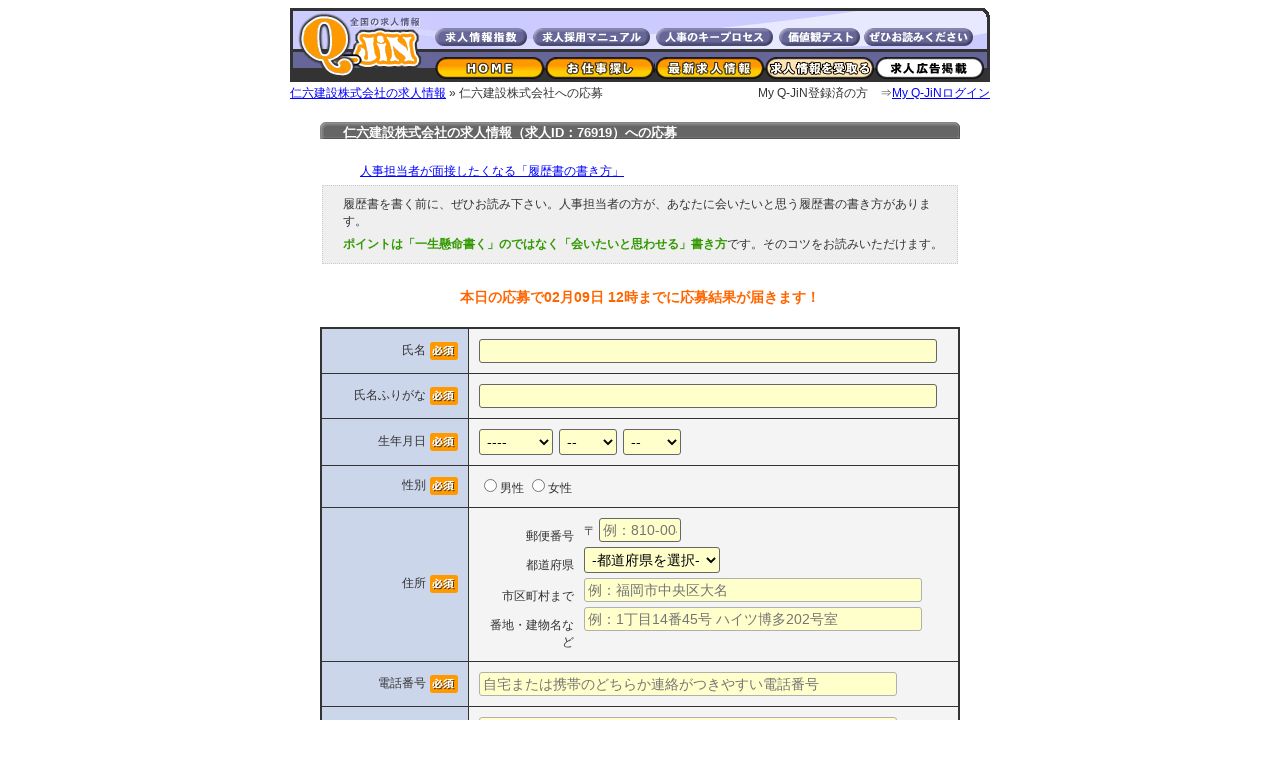

--- FILE ---
content_type: text/html
request_url: https://www.q-jin.ne.jp/myqjin/accessmail.php_id=76919
body_size: 8313
content:

<!DOCTYPE HTML PUBLIC "-//W3C//DTD HTML 4.01 Transitional//EN" "http://www.w3.org/TR/html4/loose.dtd">
<html lang="ja">
<head>
<meta http-equiv="Content-Type" content="text/html; charset=EUC-JP">
<title>仁六建設株式会社（求人ID：76919）へ応募する：求人情報サイト「Q-JiN」</title>
<meta name="description" content="仁六建設株式会社（求人ID：76919）への応募する。勤務地は練馬区東大泉1-26-12。原則3日以内に応募結果が届きます。">
<link rel="canonical" href="https://www.q-jin.ne.jp/myqjin/accessmail.php_id=76919">
<link rel="stylesheet" href="../text.css" type="text/css">
<link rel="stylesheet" href="../new_text.css" type="text/css">
<link rel="stylesheet" href="../qjin_detail.css" type="text/css">
<link rel="stylesheet" href="../qjin_detail_new.css" type="text/css">
<link rel="stylesheet" href="../myqjin/soushin.css" type="text/css">
<link rel="stylesheet" title="Default" href="../header.css" type="text/css" charset="EUC-JP">
<script type="text/javascript" src="../company/zenhanconv.js"></script>
<script type="text/javascript" src="../company/jquery.min.js"></script>
<script type="text/javascript" src="../company/jquery.watermarkinput.js"></script>
<script type="text/javascript" src="../myqjin/jquery-1.4.2.min.js"></script>
<script src="./jquery.autoKana.js"></script>

<script src="./ajaxzip2/ajaxzip2.js" charset="UTF-8"></script>
<script>AjaxZip2.JSONDATA = '../myqjin/ajaxzip2/data';</script>
<script src="https://zipaddr.github.io/zipaddr7.js" charset="UTF-8"></script>
<script src="//yubinbango.github.io/yubinbango/yubinbango.js" charset="UTF-8"></script>

<script type="text/javascript" src="//static.criteo.net/js/ld/ld.js" async="true"></script>
<script type="text/javascript">
window.criteo_q = window.criteo_q || [];
window.criteo_q.push(
{ event: "setAccount", account: 28689 },
{ event: "setEmail", email: "" },
{ event: "setSiteType", type: "d" },
{ event: "viewBasket", item: [
 { id: "76919", price: 1, quantity: 1 }
]}
);
</script>

<meta property="fb:admins" content="100003893283553">
</head>
<body>

<!--ヘッダ-->
<div class="header_center">
<div class="header_box">
<div class="header">
<div class="logo2"><a href="https://www.q-jin.ne.jp/"><img src="https://www.q-jin.ne.jp/img/common/logo.gif" width="141" height="74" alt="求人情報「Q-JiN」～アルバイト・転職・就職・新卒・パート～仕事情報サイト"></a></div><div class="menu"><div class="mini"><a href="https://www.q-jin.ne.jp/search/explain_m.php" target="_blank"><img src="https://www.q-jin.ne.jp/img/common/header/button_index.gif" width="92" height="18" hspace="4" alt="求人情報指数"></a><a href="https://www.q-jin.ne.jp/myqjin/manual/" target="_blank"><img src="https://www.q-jin.ne.jp/img/common/header/button_manual.gif" width="117" height="18" hspace="2" alt="採用マニュアル"></a><a href="https://www.q-jin.ne.jp/company/keyprocess.php"><img src="https://www.q-jin.ne.jp/img/common/header/button_keyprocess.gif" width="117" height="18" hspace="4" alt="人材募集のキープロセス"></a><a href="https://www.q-jin.ne.jp/qjin_test/" target="_blank"><img src="https://www.q-jin.ne.jp/img/common/header/button_katikan.gif" width="81" height="18" hspace="2" alt="価値観テストプログラム"></a><a href="https://www.q-jin.ne.jp/help/report.php"><img src="https://www.q-jin.ne.jp/img/common/header/button_zehi.gif" width="109" height="18" hspace="2" alt="求人案内サイト運営レポートのお知らせ"></a></div>
<div class="menu_button">
<a href="https://www.q-jin.ne.jp/" class="nav" id="menu11"><img src="https://www.q-jin.ne.jp/img/common/header/to_home1.gif" alt="求人情報「Q-JiN」～アルバイト（バイト）・転職・就職・新卒・パート～仕事情報サイト" width="110" height="22"></a>
<a href="https://www.q-jin.ne.jp/search/" class="nav" id="menu12"><img src="https://www.q-jin.ne.jp/img/common/header/to_search1.gif" alt="求人情報検索（お仕事探し）" width="110" height="22"></a>
<a href="https://www.q-jin.ne.jp/new.php" class="nav" id="menu13"><img src="https://www.q-jin.ne.jp/img/common/header/to_new1.gif" alt="最新求人情報" width="110" height="22"></a>
<a href="https://www.q-jin.ne.jp/myqjin/start.php" class="nav" id="menu14"><img src="https://www.q-jin.ne.jp/img/common/header/to_myqjin2.gif" alt="求人情報を受取る" width="110" height="22"></a>
<a href="https://www.q-jin.ne.jp/post-a-job/" class="nav" id="menu15"><img src="https://www.q-jin.ne.jp/img/common/header/to_company1.gif" alt="求人広告掲載、求人募集掲載(無料)について" width="110" height="22"></a>
</div></div></div></div>
<div class="dummy"></div>
</div>
<!--ヘッダ-->


<div class="top_textarea">
	<p class="top_tex_left"><a href="../search/detail.php_id=76919">仁六建設株式会社の求人情報</a>&nbsp;&#187;&nbsp;仁六建設株式会社への応募</p>
	<p class="top_tex_right">My Q-JiN登録済の方　⇒<a href="login2.php_qjin_id=76919">My Q-JiNログイン</a></p><br class="clear-both">
</div>

<div class="ro40">

<div class="grey_h1bg_title2"><h1 class="grey_h1bg_title_h1">仁六建設株式会社の求人情報（求人ID：76919）への応募</h1></div>


<form name="form" action="accessmail.php" method="post" class="h-adr">

<input type="hidden" class="p-country-name" value="Japan">





<p class="kakikata"><a href="https://www.q-jin.ne.jp/myqjin/resume/" target="_blank">人事担当者が面接したくなる「履歴書の書き方」</a></p>
<div id="accresume">
	<p>履歴書を書く前に、ぜひお読み下さい。人事担当者の方が、あなたに会いたいと思う履歴書の書き方があります。</p>
	<p><span class="accresumepoint">ポイントは「一生懸命書く」のではなく「会いたいと思わせる」書き方</span>です。そのコツをお読みいただけます。</p>
</div>


<p id="reply_limittxt">本日の応募で02月09日 12時までに応募結果が届きます！</p>




<table class="soushintable" cellspacing="0" cellpadding="1">
	<tr><td bgcolor="#333333"> 
			<table width="638" cellspacing="1" cellpadding="3">
				<tr><td class="t_top">氏名<img src="../company/includes-regist/n-hissu2.png" width="32" height="18" alt="必須"></td>
					<td class="t_right necessary">
												<input type="text" id="lastName" name="resume_name" size="55" maxlength="70" value="" style="ime-mode:active;"></td></tr>
				<tr><td class="t_top">氏名ふりがな<img src="../company/includes-regist/n-hissu2.png" width="32" height="18" alt="必須"></td>
					<td class="t_right necessary">
												<input type="text" id="lastNameKana" name="resume_kana" size="55" maxlength="70" value="" style="ime-mode:active;">
<script type="text/javascript">
new AutoKana('lastName', 'lastNameKana', {toggle: false});
</script>
</td></tr>
				<tr><td class="t_top">生年月日<img src="../company/includes-regist/n-hissu2.png" width="32" height="18" alt="必須"></td>
					<td class="t_right necessary">
												<select name="age_y">
		<option value="" >----</option>
		<option value="2012" >2012年</option>
		<option value="2011" >2011年</option>
		<option value="2010" >2010年</option>
		<option value="2009" >2009年</option>
		<option value="2008" >2008年</option>
		<option value="2007" >2007年</option>
		<option value="2006" >2006年</option>
		<option value="2005" >2005年</option>
		<option value="2004" >2004年</option>
		<option value="2003" >2003年</option>
		<option value="2002" >2002年</option>
		<option value="2001" >2001年</option>
		<option value="2000" >2000年</option>
		<option value="1999" >1999年</option>
		<option value="1998" >1998年</option>
		<option value="1997" >1997年</option>
		<option value="1996" >1996年</option>
		<option value="1995" >1995年</option>
		<option value="1994" >1994年</option>
		<option value="1993" >1993年</option>
		<option value="1992" >1992年</option>
		<option value="1991" >1991年</option>
		<option value="1990" >1990年</option>
		<option value="1989" >1989年</option>
		<option value="1988" >1988年</option>
		<option value="1987" >1987年</option>
		<option value="1986" >1986年</option>
		<option value="1985" >1985年</option>
		<option value="1984" >1984年</option>
		<option value="1983" >1983年</option>
		<option value="1982" >1982年</option>
		<option value="1981" >1981年</option>
		<option value="1980" >1980年</option>
		<option value="1979" >1979年</option>
		<option value="1978" >1978年</option>
		<option value="1977" >1977年</option>
		<option value="1976" >1976年</option>
		<option value="1975" >1975年</option>
		<option value="1974" >1974年</option>
		<option value="1973" >1973年</option>
		<option value="1972" >1972年</option>
		<option value="1971" >1971年</option>
		<option value="1970" >1970年</option>
		<option value="1969" >1969年</option>
		<option value="1968" >1968年</option>
		<option value="1967" >1967年</option>
		<option value="1966" >1966年</option>
		<option value="1965" >1965年</option>
		<option value="1964" >1964年</option>
		<option value="1963" >1963年</option>
		<option value="1962" >1962年</option>
		<option value="1961" >1961年</option>
		<option value="1960" >1960年</option>
		<option value="1959" >1959年</option>
		<option value="1958" >1958年</option>
		<option value="1957" >1957年</option>
		<option value="1956" >1956年</option>
		<option value="1955" >1955年</option>
		<option value="1954" >1954年</option>
		<option value="1953" >1953年</option>
		<option value="1952" >1952年</option>
		<option value="1951" >1951年</option>
		<option value="1950" >1950年</option>
		<option value="1949" >1949年</option>
		<option value="1948" >1948年</option>
		<option value="1947" >1947年</option>
		<option value="1946" >1946年</option>
		<option value="1945" >1945年</option>
		<option value="1944" >1944年</option>
		<option value="1943" >1943年</option>
		<option value="1942" >1942年</option>
		<option value="1941" >1941年</option>
		<option value="1940" >1940年</option>
		<option value="1939" >1939年</option>
		<option value="1938" >1938年</option>
		<option value="1937" >1937年</option>
		<option value="1936" >1936年</option>
		<option value="1935" >1935年</option>
		<option value="1934" >1934年</option>
		<option value="1933" >1933年</option>
		<option value="1932" >1932年</option>
		<option value="1931" >1931年</option>
		<option value="1930" >1930年</option>
	</select>&nbsp;
<select name="age_m">
	<option value="">--</option>
		<option value="1" >1月</option>
		<option value="2" >2月</option>
		<option value="3" >3月</option>
		<option value="4" >4月</option>
		<option value="5" >5月</option>
		<option value="6" >6月</option>
		<option value="7" >7月</option>
		<option value="8" >8月</option>
		<option value="9" >9月</option>
		<option value="10" >10月</option>
		<option value="11" >11月</option>
		<option value="12" >12月</option>
	</select>&nbsp;
<select name="age_d">
	<option value="">--</option>
		<option value="1" >1日</option>
		<option value="2" >2日</option>
		<option value="3" >3日</option>
		<option value="4" >4日</option>
		<option value="5" >5日</option>
		<option value="6" >6日</option>
		<option value="7" >7日</option>
		<option value="8" >8日</option>
		<option value="9" >9日</option>
		<option value="10" >10日</option>
		<option value="11" >11日</option>
		<option value="12" >12日</option>
		<option value="13" >13日</option>
		<option value="14" >14日</option>
		<option value="15" >15日</option>
		<option value="16" >16日</option>
		<option value="17" >17日</option>
		<option value="18" >18日</option>
		<option value="19" >19日</option>
		<option value="20" >20日</option>
		<option value="21" >21日</option>
		<option value="22" >22日</option>
		<option value="23" >23日</option>
		<option value="24" >24日</option>
		<option value="25" >25日</option>
		<option value="26" >26日</option>
		<option value="27" >27日</option>
		<option value="28" >28日</option>
		<option value="29" >29日</option>
		<option value="30" >30日</option>
		<option value="31" >31日</option>
	</select></td></tr>
				<tr><td class="t_top">性別<img src="../company/includes-regist/n-hissu2.png" width="32" height="18" alt="必須"></td>
					<td class="t_right necessary">
												<input type="radio" id="sex0" name="resume_sex" value="0"><label for="sex0">男性</label>
						<input type="radio" id="sex1" name="resume_sex" value="1"><label for="sex1">女性</label></td></tr>
				<tr><td class="t_top">住所<img src="../company/includes-regist/n-hissu2.png" width="32" height="18" alt="必須"></td>
					<td class="t_right necessary">
						<dl id="address-dl" class="clearfix">
							<dt>郵便番号</dt>
							<dd>
																								<div class="addpdg">〒 <input type="text" id="zip" name="resume_postal1" value="" size="8" maxlength="8" style="ime-mode:disabled;" placeholder="例：810-0041" class="p-postal-code"></div>
							</dd>
							<dt>都道府県</dt>
							<dd>
																<div class="addpdg">
									<select name="resume_place" id="pref" size="1" class="p-region-id">
										<option value="">-都道府県を選択-</option>
										<option value="1">北海道</option>
										<option value="2">青森県</option>
										<option value="3">岩手県</option>
										<option value="4">宮城県</option>
										<option value="5">秋田県</option>
										<option value="6">山形県</option>
										<option value="7">福島県</option>
										<option value="8">茨城県</option>
										<option value="9">栃木県</option>
										<option value="10">群馬県</option>
										<option value="11">埼玉県</option>
										<option value="12">千葉県</option>
										<option value="13">東京都</option>
										<option value="14">神奈川県</option>
										<option value="15">新潟県</option>
										<option value="16">富山県</option>
										<option value="17">石川県</option>
										<option value="18">福井県</option>
										<option value="19">山梨県</option>
										<option value="20">長野県</option>
										<option value="21">岐阜県</option>
										<option value="22">静岡県</option>
										<option value="23">愛知県</option>
										<option value="24">三重県</option>
										<option value="25">滋賀県</option>
										<option value="26">京都府</option>
										<option value="27">大阪府</option>
										<option value="28">兵庫県</option>
										<option value="29">奈良県</option>
										<option value="30">和歌山県</option>
										<option value="31">鳥取県</option>
										<option value="32">島根県</option>
										<option value="33">岡山県</option>
										<option value="34">広島県</option>
										<option value="35">山口県</option>
										<option value="36">徳島県</option>
										<option value="37">香川県</option>
										<option value="38">愛媛県</option>
										<option value="39">高知県</option>
										<option value="40">福岡県</option>
										<option value="41">佐賀県</option>
										<option value="42">長崎県</option>
										<option value="43">熊本県</option>
										<option value="44">大分県</option>
										<option value="45">宮崎県</option>
										<option value="46">鹿児島県</option>
										<option value="47">沖縄県</option>
										<option value="99">海外</option>
									</select>
								</div>
							</dd>
							<dt>市区町村まで</dt>
							<dd>
																<div class="addpdg"><input name="resume_address1" size="40" maxlength="50" value="" id="addr" style="ime-mode:active;" placeholder="例：福岡市中央区大名" class="p-locality p-street-address"></div>
							<dt>番地・建物名など</dt>
							<dd>
																<div class="addpdg"><input name="resume_address2" size="40" maxlength="50" value="" style="ime-mode:active;" placeholder="例：1丁目14番45号 ハイツ博多202号室" class="p-extended-address"></div></dd>
							</dl>
						</td></tr>
				<tr><td class="t_top">電話番号<img src="../company/includes-regist/n-hissu2.png" width="32" height="18" alt="必須"></td>
					<td class="t_right necessary">
												<input name="resume_tel" value="" size="50" maxlength="50" onblur="this.value = this.value.toHankakuAscii()" style="ime-mode:disabled;" placeholder="自宅または携帯のどちらか連絡がつきやすい電話番号"></td></tr>
				<tr><td class="t_top">メールアドレス<img src="../company/includes-regist/n-hissu2.png" width="32" height="18" alt="必須"></td>
					<td class="t_right necessary">
												<input name="resume_mail" size="50" maxlength="50" value="" onblur="this.value = this.value.toHankakuAscii()" style="ime-mode:disabled;"><p class="huse">※携帯アドレスの場合は企業様のパソコンからの連絡が多いので<b>受信拒否設定は解除</b>して下さい。</p></td></tr>
				<tr><td class="t_top">扶養家族数<img src="../company/includes-regist/n-hissu2.png" width="32" height="18" alt="必須"></td>
					<td class="t_right necessary">
												<input name="resume_dependent" value="" size="10" maxlength="10" style="ime-mode:disabled;">人</td></tr>
				<tr><td class="t_top">配偶者<img src="../company/includes-regist/n-hissu2.png" width="32" height="18" alt="必須"></td>
					<td class="t_right necessary">
												<input type="radio" id="spouse0" name="resume_spouse" value="0"><label for="spouse0">有り</label><input type="radio" id="spouse1" name="resume_spouse" value="1" ><label for="spouse1">無し</label></td></tr>
				<tr><td class="t_top">配偶者の扶養義務<img src="../company/includes-regist/n-hissu2.png" width="32" height="18" alt="必須"></td>
					<td class="t_right necessary">
												<input type="radio" id="dependent0" name="resume_spouse_dependent" value="0" ><label for="dependent0">有り</label><input type="radio" id="dependent1" name="resume_spouse_dependent" value="1" ><label for="dependent1">無し</label></td></tr>
				<tr><td class="t_top">現在の職業<img src="../company/includes-regist/n-hissu2.png" width="32" height="18" alt="必須"></td>
					<td class="t_right necessary">
												<select name="resume_work"><option value="">選択して下さい <option value="11">正社員（技術系）<option value="12">正社員（事務系）<option value="13">正社員（管理職）<option value="14">派遣社員<option value="15">契約社員<option value="16">SOHO、自営、フリーランス<option value="17">大学生（理系）<option value="18">大学生（文系）<option value="19">専門学校生<option value="20">高校生<option value="21">主婦<option value="22">フリータ、求職中<option value="23">その他</select></td></tr>
				<tr><td class="t_top">勤務開始可能日<img src="../company/includes-regist/n-hissu2.png" width="32" height="18" alt="必須"></td>
					<td class="t_right necessary">
												<select name="resume_work_start"><option value="">選択して下さい <option value="1">すぐに働けます<option value="2">1週間後から可能です<option value="3">1ヶ月後から可能です<option value="4">相談させてください</select></td></tr>
				<tr><td class="t_top">勤務可能期間<img src="../company/includes-regist/n-hissu2.png" width="32" height="18" alt="必須"></td>
					<td class="t_right necessary">
												<select name="resume_work_period"><option value="">選択して下さい <option value="5">長期希望<option value="4">6ヶ月以上<option value="3">3～6ヶ月<option value="2">1～3ヶ月<option value="1">1ヶ月未満<option value="6">その他</select></td></tr>
</table>
		</td></tr>
</table>



<table class="soushintable" cellspacing="0" cellpadding="1">
	<tr><td bgcolor="#333333"> 
			<table width="638" cellspacing="1" cellpadding="3">
				<tr><td class="t_top">メッセージ<img src="../company/includes-regist/n-hissu2.png" width="32" height="18" alt="必須"></td>
					<td class="t_right necessary" valign="top"> 
						<table  cellspacing="0" cellpadding="0">
							<tr><td class="black1" align="right"><a href="./resume/message.php" target="_blank"><img src="../img/common/help.gif" width="16" height="16" align="absbottom" alt="アドバイス">アドバイス</a></td></tr><tr><td class="black1"><p class="katitoru">あなたが仁六建設株式会社様にとって、<br><span class="hosoking_important">「希望の人材であること」</span>&nbsp;&nbsp;と&nbsp;&nbsp;<span class="hosoking_important">「その根拠」を具体的に</span>記述してください。</p>
												<textarea name="resume_message" rows="7" cols="60" style="ime-mode:active;"></textarea></td></tr></table></td></tr>

				
								<tr><td class="t_top">価値観</td>
					<td class="t_right"><input type="text" name="kachikan" size="40" value="-----" readonly><img src="../img/common/spacer.gif" alt="" width="15" height="1">
					<input type="hidden" name="money" id="money" value=""><input type="hidden" name="power" id="power" value=""><input type="hidden" name="love" id="love" value=""><input type="hidden" name="free" name="id" value=""><input type="hidden" name="grow" id="grow" value="">
<a href="javascript:void(0);" onclick="openWindow1('https://www.q-jin.ne.jp/qjin_test/index.php?route=am', 'child_window1')" style="cursor: pointer;display: inline-block;"><img src="../img/myqjin/button_kachikan.gif" width="152" height="23" align="absbottom" alt="価値観テストプログラム"></a><div class="katikan">価値観テスト結果はあなたを評価するものではなく、あなたらしさを伝える為のツールです。</div>
<script>
function openWindow1(url, name) {
  window.open(url, name);
}
</script>
</td>
				</tr>
				</table>
		</td></tr>
</table>
<table class="soushintable" cellspacing="0" cellpadding="1">
	<tr><td bgcolor="#333333"> 
			<table width="638" cellspacing="1" cellpadding="3">
				<tr><td class="t_top">保有資格<img src="../company/includes-regist/n-hissu2.png" width="32" height="18" alt="必須"></td>
					<td class="t_right necessary">
						<table  cellspacing="0" cellpadding="0">
							<tr><td class="black1" align="right"><a href="./resume/shikaku.php" target="_blank"><img src="../img/common/help.gif" width="16" height="16" align="absbottom" alt="アドバイス">アドバイス</a></td></tr><tr><td class="black1">
												<textarea name="resume_shikaku" rows="4" cols="60" style="ime-mode:active;" placeholder="自動車免許などの他、
特に今回の募集に関係する仕事は必ずご記入ください。
お持ちでない場合は「なし」とご記入ください。"></textarea></td></tr></table></td></tr>
				<tr><td class="t_top">学歴と職歴<img src="../company/includes-regist/n-hissu2.png" width="32" height="18" alt="必須"></td>
					<td class="t_right necessary">
						<div class="hosoking">
							<div class="hosoking_l"><p class="hosokingtxt1">【重要】<br>◎<span class="hosoking_important">全学歴、全職歴の両方</span>を<span class="hosoking_important">時系列</span>に記載して下さい<br>◎学歴、職歴を通じて<span class="hosoking_important">「募集内容に役立つ経験」</span>を記載して下さい<br>◎<span class="hosoking_important">最大5万文字</span>まで記述できます。</p></div>
							<div class="hosoking_r"><p class="hosokingtxt2"><a href="./resume/history.php" target="_blank"><img src="../img/common/help.gif" width="16" height="16" alt="学歴、職歴の書き方アドバイス">アドバイス</a></p><p class="hosokingtxt2_2"><a href="./resume/graduate_chart.php" target="_blank"><img src="../img/common/help.gif" width="16" height="16" alt="">卒業年度早見表</a></p></div>
						</div><br class="clear-both">
						<table  cellspacing="0" cellpadding="0">
							<tr><td class="black1">
																<textarea id="rireki-syokureki" name="resume_rireki" rows="7" cols="60" style="ime-mode:active;"></textarea></td></tr></table>
						<div class="hosoking">
							<div class="hosoking"><p class="hosokingtxt1"><span class="red2">※別途郵送やエクセルなどの資料添付などでの提出は受け付けていません</span></p></div>
						</div><br class="clear-both"></td></tr>
				<tr><td class="t_top">志望動機<img src="../company/includes-regist/n-hissu2.png" width="32" height="18" alt="必須"></td>
					<td class="t_right necessary"> 
						<table  cellspacing="0" cellpadding="0">
							<tr><td class="black1" align="right"><a href="./resume/pr.php" target="_blank"><img src="../img/common/help.gif" width="16" height="16" align="absbottom" alt="アドバイス">アドバイス</a></td></tr><tr><td class="black1">
																<textarea name="resume_pr" rows="7" cols="60" style="ime-mode:active;"></textarea></td></tr></table></td></tr>
			</table>
		</td></tr>
</table>
<div class="question">
<table class="soushintable" cellspacing="0" cellpadding="2">
<tr><td bgcolor="#333333">
	<table width="636" cellspacing="0" cellpadding="2">
		<tr><td bgcolor="#FFFF99">
		<table width="634" cellspacing="1" cellpadding="3" bgcolor="#333333">
			<tr><td width="138" bgcolor="#FFFF99" class="black1" align="center">面接希望日<img src="../company/includes-regist/n-hissu2.png" width="32" height="18" alt="必須"></td>
				<td width="483" bgcolor="#FFFFE1" class="text12">

										<ul id="intervewilj">
						<li><input type="radio" id="interview0" name="resume_interview" value="0"><label for="interview0">貴社の都合にほぼ合わせる事が可能です。早期面談希望致します。（推奨）</label></li>
						<li><input type="radio" id="interview1" name="resume_interview" value="1"><label for="interview1">近日所要がございますが、日程調整の上、早期面談を希望致します。</label></li>
						<li><input type="radio" id="interview2" name="resume_interview" value="2"><label for="interview2">就業中の為ある程度の融通をいただきたいと思いますが、早期希望致します。</label></li>
						<li><input type="radio" id="interview3" name="resume_interview" value="3"><label for="interview3">その他</label><div class="interview"><textarea name="resume_interview_text" rows="2" cols="58" style="ime-mode:active;" onclick="this.form.interview3.checked=true" onfocus="this.form.interview3.checked=true"></textarea></div></li>
					</ul>


<div class="kome"><div class="kome_txt">どうしても外せない日程等御座いましたら、日（曜日）を記載し、<br>「○日（○）以外でお願い致します」と記載して下さい。</div></div></td></tr>
		</table></td></tr>
	</table></td></tr>
</table>
</div>



<div id="bennyksu">
	<div><input type="submit" value="次に進んで「内容を確認」してください" onClick="setBtn(this)" class="submit-gstyle"></div>
	<input type="hidden" name="mode" value="1">
	<input type="hidden" name="qjin_id" value="76919">
	<input type="hidden" name="kakunin" value="c">
</div>

</form>

		
<div class="global_barfooter"><img src="https://www.q-jin.ne.jp/img/common/bar_footer.gif" width="690" height="6" alt=""></div>
<p class="sub_new_footer"><a href="https://www.q-jin.ne.jp/search/index.php_kk=1">転職</a>&nbsp;&nbsp;|&nbsp;&nbsp;<a href="https://www.q-jin.ne.jp/search/index.php_kk=2">アルバイト</a>&nbsp;&nbsp;|&nbsp;&nbsp;<a href="https://www.q-jin.ne.jp/search/index.php_kk=8">派遣</a>&nbsp;&nbsp;|&nbsp;&nbsp;<a href="https://www.q-jin.ne.jp/search/index.php_kk=12">新卒・第二新卒</a>&nbsp;&nbsp;|&nbsp;&nbsp;<a href="https://www.q-jin.ne.jp/search/index.php_kk=3">パート</a>&nbsp;&nbsp;|&nbsp;&nbsp;<a href="https://www.q-jin.ne.jp/ranking/">求人情報検索ワードランキング</a><img src="https://www.q-jin.ne.jp/img/common/migikata/new.gif" width="24" height="9" alt="">&nbsp;&nbsp;|&nbsp;&nbsp;<a href="https://www.q-jin.ne.jp/partner/">求人情報サイト<span class="letterspace0_footer">Q-JiN</span>地域版ビジネスパートナー募集</a></p>


<p class="footer_new_navitext1"><a href="https://www.q-jin.ne.jp/other/company.php">会社概要</a>&nbsp;&nbsp;|&nbsp;&nbsp;<a href="https://www.q-jin.ne.jp/other/password.php">パスワード確認</a>&nbsp;&nbsp;|&nbsp;&nbsp;<a href="https://www.q-jin.ne.jp/other/menseki.php">求人募集免責事項</a>&nbsp;&nbsp;|&nbsp;&nbsp;<a href="https://www.q-jin.ne.jp/other/reference.php">お問合せ</a>&nbsp;&nbsp;|&nbsp;&nbsp;<a href="https://www.q-jin.ne.jp/other/privacy.php">プライバシーポリシー</a>&nbsp;&nbsp;|&nbsp;&nbsp;<a href="https://www.q-jin.ne.jp/hellowork/">ハローワークの求人情報</a><br><a href="https://www.q-jin.ne.jp/company/backnumber/">企業様用メールマガジン</a>&nbsp;&nbsp;|&nbsp;&nbsp;<a href="https://www.q-jin.ne.jp/category/">求人情報カテゴリ</a>&nbsp;&nbsp;|&nbsp;&nbsp;<a href="https://www.q-jin.ne.jp/company/kiyaku.php">利用規約（企業様向け）</a>&nbsp;&nbsp;|&nbsp;&nbsp;<a href="https://www.q-jin.ne.jp/other/tieup.php">転職サイト、就職サイト、求人サイト 運営者の方へ</a></p>

<div class="footer_new_navidot"><img src="https://www.q-jin.ne.jp/img/common/footer/footer_dotliline.gif" width="690" height="1" alt=""></div>
<div class="footer_box">
<div class="footer_logo"><a href="https://www.q-jin.ne.jp/"><img src="https://www.q-jin.ne.jp/img/footer/footer2.gif" width="78" height="30" alt="求人情報「Q-JiN」～アルバイト（バイト）・転職・就職・新卒・パート～仕事情報サイト"></a></div>
<div class="footer_h3box">
<h3 class="copyrighth3"><a href="https://www.q-jin.ne.jp/" class="noborder_link">求人情報「Q-JiN」～アルバイト（バイト）・転職・新卒 第二新卒・パート～仕事情報サイト</a>&copy; 2026</h3>
</div>
</div>
</div>
<!-- Global site tag (gtag.js) - Google Ads: 1072378680 -->
<script async src="https://www.googletagmanager.com/gtag/js?id=AW-1072378680"></script>
<script>
  window.dataLayer = window.dataLayer || [];
  function gtag(){dataLayer.push(arguments);}
  gtag('js', new Date());

  gtag('config', 'AW-1072378680');
</script>


<script>
  (function(i,s,o,g,r,a,m){i['GoogleAnalyticsObject']=r;i[r]=i[r]||function(){
  (i[r].q=i[r].q||[]).push(arguments)},i[r].l=1*new Date();a=s.createElement(o),
  m=s.getElementsByTagName(o)[0];a.async=1;a.src=g;m.parentNode.insertBefore(a,m)
  })(window,document,'script','//www.google-analytics.com/analytics.js','ga');

  ga('create', 'UA-99179-1', 'auto');
  ga('send', 'pageview');

</script>

<!-- Google Tag Manager -->
<script>(function(w,d,s,l,i){w[l]=w[l]||[];w[l].push({'gtm.start':
new Date().getTime(),event:'gtm.js'});var f=d.getElementsByTagName(s)[0],
j=d.createElement(s),dl=l!='dataLayer'?'&l='+l:'';j.async=true;j.src=
'https://www.googletagmanager.com/gtm.js?id='+i+dl;f.parentNode.insertBefore(j,f);
})(window,document,'script','dataLayer','GTM-NQ9T94N');</script>
<!-- End Google Tag Manager -->

<!-- Google Tag Manager (noscript) -->
<noscript><iframe src="https://www.googletagmanager.com/ns.html?id=GTM-NQ9T94N"
height="0" width="0" style="display:none;visibility:hidden"></iframe></noscript>
<!-- End Google Tag Manager (noscript) -->

<!-- Global site tag (gtag.js) - Google Analytics -->
<script async src="https://www.googletagmanager.com/gtag/js?id=G-6JY3J9LTM5"></script>
<script>
  window.dataLayer = window.dataLayer || [];
  function gtag(){dataLayer.push(arguments);}
  gtag('js', new Date());

  gtag('config', 'G-6JY3J9LTM5');
</script>
</body>

<script language="JavaScript">
<!--

function w_open(theURL,winName,features) {
  window.open(theURL,winName,features);
  return(false);
}


function post(){
	url=window.open("", "Option",'width=500,height=400,scrollbars=1,resizable=1,menubar=yes,status=yes');
	url.location.href='/post.php?p1='+document.form.resume_postal1.value+'&p1_n=resume_postal1&p2='+document.form.resume_postal2.value+'&p2_n=resume_postal2&p3_n=resume_place&p4_n=resume_address1';
}

$(function() 
{
	$("#rireki-syokureki").focus(function()
	{
	$(this).animate({"height": "600px"}, "slow" );
	$("#button_block").slideDown("slow");
	return false;
	});
	$("#rireki-syokureki").blur(function()
	{
	$("#rireki-syokureki").animate({"height": "100px"}, "slow" );
	return false;
	});

});

	$('.enlargeInput').m5enlargeInput();
	$('#rireki-syokureki').m5enlargeInput({
		enlargeRatioWidth: '100',
		enlargeRatioHeight: '300',
		hoverEnlarge: true,
		hoverEnlargeRatioWidth: '100',
		hoverEnlargeRatioHeight: '120',
		movingTop: false,
		movingLeft: true
	});

//-->
</script>

<script type="text/javascript" src="jquery-1.7.1.min.js"></script>
<script type="text/javascript">
<!--
$(document).ready(function(){
$('.accordion_ch5').click(function() {
$(this).next().slideToggle();
}).next().hide();
});
-->
</script>

<script Language="JavaScript">
<!--
function setBtn(fObj)
{
	fObj.disabled = true;
	fObj.form.submit();
}

// -->
</script>


<script type="text/javascript">
<!--
$(function(){
	$('td input[type=text],td textarea,td select').css({
		backgroundColor: '#fff',
		border: '#666666 1px solid'
	});
	$('td.necessary input,td.necessary textarea,td.necessary select,td.necessary option').each(function(){
		if(this.value == ""){
			$(this).css("background-color","#FFFFCC");
		} else {
			$(this).css("background-color","#ffffff");
		}
	});
	$('td.necessary input,td.necessary textarea,td.necessary select,td.necessary option').blur(function(){
		if(this.value == ""){
			$(this).css("background-color","#FFFFCC");
		} else {
			$(this).css("background-color","#ffffff");
		}
	});
	$('td.necessary select,td.necessary option').focus(function(){
		if(this.value == ""){
			$(this).css("background-color","#FFFFCC");
		} else {
			$(this).css("background-color","#ffffff");
		}
	});
});
-->
</script>
</html>

--- FILE ---
content_type: text/css
request_url: https://www.q-jin.ne.jp/new_text.css
body_size: 2760
content:
body {
	font-size : 13px;
	color : #333333;
	font-family:"MS PGothic", "Osaka", Arial, sans-serif;
}

textarea {
	font-size : 12px;
}

form {
	margin : 0px;
}

table,td,center {
	font-family:'MS PGothic', "�l�r �o�S�V�b�N", "Osaka", Arial, sans-serif;
}


a:link {
	color : #0000FF;
}

a:visited {
	color : #0000FF;
}

a:hover {
	color : #FF6600;
}

a:active {
	color : #0000FF;
}

.black1 {  font-size: 13px; color: #333333;
	font-family : �l�r �o�S�V�b�N;}
.black2 {  font-size: 14px; line-height: 20px; color: #333333}
.black3 {  font-size: 13px; line-height: 15px; color: #333333}
.red {  font-size: 11px; color: #FF0000}
.red2 {  font-size: 13px; color: #FF0000}
.red_thin {  font-size: 12px; color: #CC0000; font-weight : normal;}
.detail1 {  font-size: 17px; color: #333333; font-weight: bold}
.detail2 {  font-size: 11px; color: #333333}
.blue {  font-size:13px;	color:#336699}
.black4 {  font-size: 13px; line-height: 18px; color: #333333}
.err {  font-size: 13px; line-height: 20px; color: #FF0000}
.pick_up {  font-size: 12px; line-height: 16px; color: #333333}
.red3 {  font-size: 13px; font-weight: bold; color: #FF0000}
.black5 {  font-size: 13px; color: #666666}
.ad_mini {  font-size: 11px; color: #333333}
.footer {  font-size: 10px; color: #333333}
.red14 {  font-size: 14px; color: #FF0000}
.black10 {  font-size: 10px; color: #333333; line-height: 14px}
.tokumei {  font-size: 11px; color: #333333; line-height: 13px}
.text12 {  font-size: 12px; color: #333333}
.reply {  font-size: 16px; color: #333333}
.white13 {  font-size: 13px; color: #FFFFFF; font-weight: bold}
.white14 {  font-size: 14px; color: #FFFFFF}.text11 {  font-size: 11px; color: #333333}
.white11 {  font-size: 11px; color: #FFFFFF}
.company_name {  font-size: 13px; color: #333333}
.preference {  font-size: 11px; color: #333333}
.text12 {  font-size: 12px; line-height: 18px; color: #333333}
.text10 {  font-size: 10px; line-height: 12px; color: #333333}
#logo{ margin: 0; padding: 0; }
.space3 { margin : 3px;}
img {border: none;}
p.f_txt1,.f_txt2 {
	font-size : 11px;
	color : #333333;
}
p.f_txt3 {
	font-size : 12px;
	color : #333333;
}
p.f_txt1 {
	margin : 0px 0px 2px 0px;
}

p.f_txt2 {
	margin : 0px 0px 0px 0px;
}

p.f_txt3 {
	margin : 0px 0px 0px 0px;
}

p.sub_footer {
	font-size : 11px;
	color : #333333;
	margin : 1px 0px 0px 0px;
	letter-spacing : -1px;
}

.f_bar {
	margin : 7px 0px 0px 0px;
}

form.sitesearch_form {
	margin : 0px 0px 0px 0px;
}
.top10 {
	font-size : 10px;
}
.adsence {
	text-align : center;
	margin-top : 10px;
}

.adsence2_1 {
	width : 120px;
	height : 3px;
	margin : 0px auto 0px auto;
	background-color : #336699;
}

#adsence2_2 {
	width : 120px;
	display : block;
	margin : 0px auto 0px auto;
	background-image : url(../img/common/adsence2_2.gif);
	border-bottom : 3px solid #336699;
}

.ad_se_title a {
	display : block;
}

p.ad_se_title {
	margin : 0px 0px 0px 5px;
	padding-top : 23px;
	font-size : 13px;
	text-align : left;
}

p.ad_se_test {
	margin : 0px 0px 0px 5px;
	font-size : 13px;
	text-align : left;
}

p.ad_se_link {
	margin : 3px 0px 23px 5px;
	font-size : 11px;
	color : #009900;
	text-align : left;
}

/* �t�b�^ */
p.footer_navitext1 {
	font-size : 11px;
	letter-spacing : -1px;
	margin : 0px auto 4px auto;
}
.footer_navibox {
	width : 690px;
	margin : 0px auto 0px auto;
	padding : 8px 0px 4px 0px;
	background-color : #F2F2F2;
}

.footer_navidot {
	margin : 0px auto 0px auto;
}

p.footer_navitext2 {
	font-size : 11px;
	margin : 0px auto 0px auto;
	letter-spacing : -1px;
}

.footer_box {
	width : 660px;
	margin : 2px auto 0px auto;
}

.footer_logo {
	margin : 8px 0px 0px 0px;
	width : 85px;
	float : left;
}

.footer_h3box {
	float : left;
}

h3.copyrighth3 {
	margin : 15px 0px 20px 0px;
	font-size : 12px;
	font-weight : normal;
}

/* �V�t�b�^ */
.global_barfooter {
	margin : 0px;
	text-align : center;
}

p.sub_new_footer {
	width : 690px;
	font-size : 10px;
	color : #333333;
	margin : 1px auto 0px auto;
	text-align : center;
	padding-bottom : 6px;
	border-bottom : 1px solid #CCCCCC;
}

p.footer_new_navitext1 {
	font-size : 11px;
	width : 690px;
	margin : 0px auto 0px auto;
	padding : 5px 0px 4px 0px;;
	text-align : center;
	line-height : 16px;
	background-color : #F2F2F2;
}

.footer_new_navidot {
	margin : 0px 0px 0px 0px;
	text-align : center;
}


/* float��� */
.clear-both {
	clear: both;
	height: 1px;
	font-size: 1px;
	text-align: center;
}

.clearfix:after {
	content: ".";	/* �V���v�f���� */
	display: block;	/* �u���b�N���x���v�f�� */
	clear: both;
	height: 0;
	visibility: hidden;
}

.clearfix {
	min-height: 1px;
}

* html .clearfix {
	height: 1px;
	/*\*//*/
	height: auto;
	overflow: hidden;
	/**/
}

/* �S����� */
.qjin_700box {
	width : 700px;
	margin : 0px auto 0px auto;
}

/* SSL */
.ssl_allbox1 {
	text-align : center;
}

.ssl_allbox3 {
	text-align : center;
	padding : 0px 0px 15px 0px;
}

.ssl_allbox2 {
	width : 320px;
}

p.secom_explain {
	margin : 0px 0px 0px 10px;
	font-size : 11px;
	text-align : left;
}

.secom_button {
	margin : 10px 0px 0px 0px;
	text-align : center;
}

/* SSL */
.common_sslbox {
	width : 254px;
	margin : 0px auto 0px auto;
}

.ssl_chobo {
	margin : 0px;
	background-image : url(./img/common/ssl_chobo.gif);
	background-repeat : no-repeat;
	background-position : 0px 1px;
}

p.ssl_chobo_txt {
	margin : 0px 0px 0px 9px;
	font-size : 11px;
}

p.ssl_pp {
	margin : 3px 0px 0px 50px;
	font-size : 11px;
}

.ssl_icon {
	margin : 10px 0px 0px 0px;
	text-align : right;
}

/* �V�A�h�Z���X */
.gadyaji {
	margin : 0px 0px 10px 0px;
	text-align : center;
}

.gadbox {
	width : 448px;
	height : 70px;
	margin : 0px auto 40px auto;
	background-image : url(./img/common/adbox.gif);
}

p.hikituduki_search_google {
	margin : 0px 0px 0px 0px;
	padding : 10px 0px 0px 0px;
	color : #0066CC;
	font-weight : bold;
	text-align : center;
}

p.hikituduki_search_google img {
	vertical-align : middle;
	padding-right : 5px;
}

.gad_serachbox {
	margin : 7px 0px 0px 0px;
	text-align : center;
}

.gad_serachboxsize {
	width : 250px;
	font-size : 12px;
}

p.google_adsense468 {
	width : 468px;
	margin : 35px auto 0px auto;
}

/* �A���_�[���C���������N */

a.noborder_link:hover {
	color : #333333;
}

a.noborder_link:active {
	color : #333333;
}

a.noborder_link:link {
	color : #333333;
}

a.noborder_link:visited {
	color : #333333;
}

/* �N��11px */
.three_set11px {
	font-size : 11px;
}


.senzai_migikata {
	margin : 0px 0px 5px 0px;
}

.letterspace0_footer {
	letter-spacing : 0px;
}


.grey_h1bg_title {
	width : 670px;
	height : 17px;
	background-image : url(./img/common/common_bar.gif);
	background-repeat : no-repeat;
	text-align : left;
	margin : 10px 0px 20px 0px;
}

.grey_h1bg_title2 {
	width : 640px;
	height : 17px;
	background-image : url(./img/common/common_bar3.gif);
	background-repeat : no-repeat;
	text-align : left;
	margin : 10px 0px 20px 0px;
}

h1.grey_h1bg_title_h1 {
	font-size : 13px;
	margin : 0px 0px 0px 23px;
	padding : 2px 0px 0px 0px;
	color : #FFFFFF;
}

/* �Z���^�[�����t�b�^��Z���^�[���� */

.mita_center {
	width : 640px;
	margin : 0px auto 0px auto;
}

a.noborder:hover {
	color : #333333;
}

a.noborder:active {
	color : #333333;
}

a.noborder:link {
	color : #333333;
	text-decoration : none;
}

a.noborder:visited {
	color : #333333;
	text-decoration : none;
}

/* ��l��e�X�g */

hr.qjin_testhr {
	visibility : hidden;
	margin : 55px 0px 0px 0px;
	padding : 0px 0px 0px 0px;
}

/* �E��p�A�h�Z���X */
.migikata_adosense {
	margin : 0px 0px 0px 0px;
	padding : 10px 0px 0px 0px;
}

/* ���O�C�� */
p.bg_rlin_yaji,p.bg_rlin_yaji2,p.bg_rlin_yaji3 {
	margin : 0px 0px 0px 29px;
	padding : 8px 0px 5px 0px;
	font-size : 11px;
	font-weight : bold;
	color : #FFFFFF;
	text-align : left;
}

p.bg_rlin_yaji2 {
	padding : 5px 0px 4px 0px;
}

p.bg_rlin_yaji3 {
	padding : 11px 0px 11px 0px;
}



a.white_links:hover {
	color : #FFFFFF;
	text-decoration : none;
}

a.white_links:active {
	color : #FFFFFF;
	text-decoration : none;
}

a.white_links:link {
	color : #FFFFFF;
	text-decoration : none;
}

a.white_links:visited {
	color : #FFFFFF;
	text-decoration : none;
}

/* ��p�`��� */

.bgkoyou {
	width : 510px;
	height : 30px;
	margin : 5px 0px 2px 0px;
	padding : 2px 0px 0px 0px;
	background-image : url(./img/index/bgkoyou.gif);
	background-repeat : no-repeat;
}

ul.koliul {
	margin : 0px 0px 0px 135px;
	padding : 7px 0px 3px 0px;
	font-size : 12px;
	text-align : left;
}

li.koli,li.koli2 {
	float : left;
	margin : 0px 0px 0px 0px;
	padding : 0px 6px 0px 6px;
	list-style : none;
}
li.koli {
	border-right : 1px solid #999999;
}


/* 700 */
.width700 {
	width : 700px;
	margin : 0px auto 0px auto;
}

/* ��� */
.uranaihead {
	margin : 0px 0px 0px 0px;
	padding : 5px 0px 0px 0px;
}

.uranaibu {
	width : 150px;
	margin : 0px 0px 0px 0px;
	padding : 0px 0px 0px 0px;
	background-image : url(./img/index/uranaibu.gif);
}

.urano,.urano2 {
	width : 130px;
	margin : 0px 0px 0px 5px;
	padding : 4px 0px 3px 0px;
	text-align : left;
	font-size : 13px;
}

.urano {
	border-bottom : 1px solid #CCCCCC;
}

p.other_seiza {
	margin : 0px 6px 0px 0px;
	padding : 2px 0px 3px 0px;
	text-align : right;
	font-size : 13px;
}

p.firstcontact {
	font-size : 13px;
	margin : 0px 0px 0px 2em;
}

p.secondcontact {
	font-size : 13px;
	margin : 0px 0px 0px 0px;
}

/* ��{ */
.konpon700 {
	width : 700px;
	margin : 0px auto 0px auto;
	padding : 0px 0px 0px 0px;
	background-image : url(./img/common/konponbg.gif);
}

.konpon550 {
	width : 550px;
	margin : 0px 0px 0px 0px;
	padding : 0px 0px 0px 0px;
	float : left;
}

.konpon150 {
	width : 150px;
	margin : 0px 0px 0px 0px;
	padding : 0px 0px 0px 0px;
	float : left;
}


.header_box {
	text-align : center;
	width : 700px;
	margin : 0px auto 0px auto;
}
.header_box {
	text-align : center;
	width : 700px;
	margin : 0px auto 0px auto;
}

/* SSL���� */

.secom_box_html {
	width : 210px;
	margin : 0px auto 0px auto;
	padding : 0px 0px 0px 0px;
}

.secom_mark_float {
	width : 48px;
	margin : 0px 0px 0px 0px;
	padding : 0px 0px 0px 0px;
	float : left;
}

.secom_text_float {
	width : 162px;
	margin : 0px 0px 0px 0px;
	padding : 0px 0px 0px 0px;
	float : left;
}

p.pp_new1 {
	margin : 0px 0px 0px 5px;
	padding : 30px 0px 0px 0px;
	font-size : 11px;
	color : #333333;
}

p.pp_new2 {
	margin : 5px 0px 0px 35px;
	font-size : 11px;
	color : #333333;
	text-align : right;
}


/* �A�h�Z���X */

.myqjinad468unit {
	width : 468px;
	margin : 0px auto 0px auto;
	padding : 10px 0px 0px 0px;
	text-align : center;
	
}

/* ��}�l�����x����� */


.kikin_banner {
	margin : 0px 0px 0px 0px;
	padding : 5px 0px 0px 0px;
}

/* err */

ul.err_three_uel {
	width : 540px;
	margin : 0px auto 200px auto;
	padding : 15px 0px 0px 0px;
}

ul.err_three_uel li {
	width : 180px;
	margin : 0px auto 0px auto;
	padding : 0px 0px 20px 0px;
	float : left;
}

p.ninkieyword {
	width : 540px;
	margin : 0px auto 0px auto;
	padding : 10px 0px 10px 0px;
	line-height : 20px;
}

/* �E���� */

.syoku_dl_my {
	width : 510px;
	margin : 0px 0px 0px 0px;
	padding : 0px 0px 0px 0px;
}

.syoku_dl_my dt {
	margin : 0px 0px 0px 0px;
	padding : 4px 0px 4px 10px;
	font-size : 13px;
	font-weight : bold;
	color : #333333;
	background-color : #E7E7CB;
}

.syoku_dl_my dd {
	margin : 0px 0px 0px 0px;
	padding : 4px 0px 10px 0px;
}

ul.syoku_ul_my {
	width : 495px;
	margin : 0px 0px 0px 0px;
	padding : 0px 0px 0px 15px;
	list-style-type : none;
}

ul.syoku_ul_my li {
	width : 165px;
	margin : 0px 0px 4px 0px;
	padding : 0px 0px 0px 0px;
	float : left;
}

--- FILE ---
content_type: text/css
request_url: https://www.q-jin.ne.jp/qjin_detail.css
body_size: 2666
content:
/* 共通詳細利用 */

p.piccoment {
	font-weight : bold;
	text-align : center;
}

p.piccoment2,p.piccoment2_main {
	font-weight : bold;
	text-align : left;
}

p.piccoment2_main {
	color : #FF0000;
}

.picsampleborder {
	border : 2px solid #FF0000;
}

p.saidai_roku {
	margin : 0px 0px 0px 0px;
	padding : 10px 0px 0px 0px;
	font-weight : bold;
	text-align : center;
	color : #FF0000;
}

.black_bar_2px {
	margin-bottom : 5px;
}

.apeal_box {
	margin-bottom : 5px;
}

.s_category {
	font-size : 12px;
	color : #333333;
}

.saraly_detail {
	margin : 5px 10px 0px 0px;
}

/* PRoseek */
.header_another_window_center {
	margin : 0px 0px 0px 0px;
	text-align : center;
}

.pro_logo {
	margin : 5px 5px 0px 0px;
	text-align : right;
}

.koushin_box2 {
	width : 640px;
	margin : 0px auto 0px auto;
}

.bg_h1bar {
	width : 640px;
	height : 17px;
	margin : 0px auto 0px auto;
	background-image : url(./img/search/detail/bg_h1bar.gif);
}

.koushin2 {
	margin : 10px 10px 2px 0px;
	font-size : 13px;
	text-align : right;
	color : #333333;
}

.blackbard {
	width : 640px;
	margin : 0px auto 0px auto;
}

.blackbard2 {
	width : 640px;
	margin : 0px auto 0px auto;
	padding : 0px 0px 2px 0px;
	background-image : url(./img/search/detail/barbar_new.gif);
	border : 1px solid #FFFFFF;
}

.new_barleft {
	width : 468px;
	float : left;
}

.new_barright {
	width : 172px;
	float : left;
}

.c_name2 {
	width : 640px;
	margin : 10px auto 0px auto;
	border-bottom : 2px solid #666666;
}

.other_unit_forworkgate,.other_unit_forworkgate_dotnasi {
	width : 640px;
	margin : 0px auto 10px auto;
	padding : 10px 0px 8px 0px;
	text-align : center;
}

.other_unit_forworkgate {
	border-bottom : 1px dotted #CCCCCC;
}

p.other_unit_txt {
	width : 640px;
	margin : 0px auto 0px auto;
	padding : 10px 0px 2px 0px;
	font-size : 11px;
}

.other_unit_468 {
	width : 640px;
	margin : 0px auto 0px auto;
	padding : 6px 0px 6px 0px;
	border : 1px dotted #CCCCCC;
	text-align : center;
}


/* DAYJOB詳細用 */
p.detail_ansin_text {
	font-size : 11px;
	text-align : right;
	padding : 7px 0px 0px 0px;
	margin : 0px 5px 0px 0px;
}

.dayjobda {
	width : 640px;
	height : 30px;
	margin : 0px auto 5px auto;
	padding : 0px 0px 0px 0px;
	background-image : url(./img/search/detail/bg_ansin.gif);
}

.color_juusi {
	width : 640px;
	height : 24px;
	margin : 10px auto 0px auto;
	padding : 0px 0px 0px 0px;
	background-image : url(./img/search/detail/bg_color_juusi.gif);
}

.grey666666 {
	text-align : center;
	margin : 0px 0px 5px 0px;
}

.gm620 {
	width : 620px;
	margin : 0px auto 0px auto;
}

.apeal_box {
	width : 620px;
	margin : 0px auto 0px auto;
}

.center640 {
	width : 640px;
	margin : 0px auto 0px auto;
}

.yajinder {
	margin : 20px 0px 0px 0px;
	text-align : center;
}

.proseek_btn_oubo {
	margin : 10px 0px 0px 0px;
	text-align : center;
}

.proseek_go_syoumei {
	width : 406px;
	height : 35px;
	margin : 10px auto 30px auto;
	background-image : url(./img/search/detail/bg_proseek_go.gif);
}

.cafejo_go_syoumei {
	width : 480px;
	height : 35px;
	margin : 10px auto 30px auto;
	background-image : url(./img/search/detail/bg_proseek_go.gif);
}

p.teikei_proseekgo {
	margin : 0px 0px 0px 0px;
	text-align : center;
	padding : 12px 0px 0px 0px;
	color : #666666;
}

p.teikei_proseekgo img {
	vertical-align : middle;
	padding : 0px 4px 0px 4px;
}

p.teikei_greengo {
	margin : 0px 0px 0px 0px;
	text-align : center;
	padding : 4px 0px 0px 0px;
	color : #666666;
}

p.teikei_greengo img {
	vertical-align : middle;
	padding : 0px 4px 0px 4px;
}

p.teikei_cafejobgo {
	margin : 0px 0px 0px 0px;
	text-align : center;
	padding : 4px 0px 0px 0px;
	color : #666666;
}

p.teikei_cafejobgo img {
	vertical-align : middle;
	padding : 0px 4px 10px 4px;
}

.detail_close_btn {
	width : 640px;
	margin : 15px auto 0px auto;
	text-align : right;
}

p.pro_sigotonaiyou {
	margin : 0px 0px 0px 0px;
}

p.pro_sigotonaiyou img {
	float : right;
	clear:right;
	padding-left : 10px;
	padding-bottom : 10px;
}

p.pro_sigotonaiyou_cafe {
	margin : 0px 0px 0px 0px;
	line-height : 20px;
}

p.pro_sigotonaiyou_cafe img {
	float : right;
	padding-left : 10px;
}

.summery_table640,.summery_table640_2 {
	width : 640px;
	margin : 0px auto 0px auto;
}

.summery_table640_2 {
	padding : 0px 0px 10px 0px;
}

.oubo_buttons {
	margin : 0px 0px 0px 0px;
	text-align : center;
	padding : 0px 0px 0px 0px;
}

.jinjin_cob {
	width : 640px;
	margin : 0px auto 0px auto;
	padding : 0px 0px 10px 0px;
}

.ouyajin {
	text-align : center;
}

.attypenokoe_lft {
	width : 200px;
	margin : 0px 0px 0px 0px;
	padding : 0px 0px 0px 0px;
	float : left;
	background-color : #FF0000;
}

.attypenokoe_lft p {
	margin : 0px 0px 0px 0px;
	padding : 10px 0px 0px 0px;
	line-height : 18px;
	font-size : 11px;
}

.attypenokoe_rgt {
	width : 425px;
	margin : 0px 0px 0px 0px;
	padding : 0px 0px 0px 0px;
	float : right;
}

.attypenokoe_rgt h4 {
	margin : 0px 0px 0px 0px;
	padding : 5px 0px 5px 10px;
	background-color : #EFEFEF;
	border-top : 1px solid #CCCCCC;
	border-bottom : 1px dotted #CCCCCC;
}

.attypenokoe_rgt p {
	margin : 0px 0px 0px 0px;
	padding : 10px 0px 0px 10px;
	line-height : 18px;
}



/* 写真3枚 */

.more_3top_sample {
	width : 668px;
	padding : 0px 0px 0px 0px;
	border : 2px solid #FF0000;
	margin : 2px auto 0px auto;
}

.more_3top,.more_3top2 {
	width : 668px;
	margin : 0px auto 0px auto;
	padding : 10px 0px 0px 0px;
}
.more_3top2 {
	padding : 0px 0px 0px 0px;
}

.more_3middle,.more_3middle_2 {
	width : 666px;
	margin : 0px auto 10px auto;
	border-left : 1px solid #CCCCCC;
	border-right : 1px solid #CCCCCC;
	border-bottom : 1px solid #CCCCCC;
	background-color : #F5F5F5;
}
.more_3middle_2 {
	margin : 0px auto 0px auto;
}

.more_3middle2 {
	width : 648px;
	margin : 0px auto 0px auto;
}

.kaku_syasinbox {
	width : 216px;
	float : left;
}

.kaku_syasin {
	padding : 12px 0px 0px 0px;
	text-align : center;
	height : 150px;
}

p.kaku_syasin_comment {
	width : 180px;
	margin : 0px auto 0px auto;
	padding : 5px 0px 5px 0px;
	font-size : 11px;
	color : #663300;
	line-height : 14px;
}

/* 写真2枚 */
.more_2top {
	width : 492px;
	margin : 0px auto 0px auto;
	padding : 10px 0px 0px 0px;
}

.more_2middle {
	width : 490px;
	margin : 0px auto 10px auto;
	border-left : 1px solid #CCCCCC;
	border-right : 1px solid #CCCCCC;
	border-bottom : 1px solid #CCCCCC;
	background-color : #F5F5F5;
}

.more_2middle2 {
	width : 472px;
	margin : 0px auto 0px auto;
}

.kaku_syasinbox2 {
	width : 236px;
	float : left;
}

/* 写真2枚 */
.more_1top {
	width : 256px;
	margin : 0px auto 0px auto;
	padding : 10px 0px 0px 0px;
}

.more_1middle {
	width : 254px;
	margin : 0px auto 10px auto;
	border-left : 1px solid #CCCCCC;
	border-right : 1px solid #CCCCCC;
	border-bottom : 1px solid #CCCCCC;
	background-color : #F5F5F5;
}

.kakudai_pic {
	margin : 0px 0px 0px 0px;
	text-align : center;
}

p.close_kakudia {
	margin : 0px 0px 0px 0px;
	padding : 7px 0px 20px 0px;
	text-align : center;
}


/* greenなど */

.green_unit_line,.green_unit_line2,.green_unit_line3,.lus_unit_line3 {
	width : 640px;
	margin : 0px auto 0px auto;
	padding : 6px 0px 6px 0px;
	border-bottom : 1px solid #CCCCCC;
	text-align : center;
}

.green_unit_line2 {
	margin : 0px auto 5px auto;
	border-bottom : none;
}

.lus_unit_line3 {
	border-bottom : 1px dotted #CCCCCC;
}

.green_unit_line3 {
	padding : 14px 0px 4px 0px;
	border-bottom : none;
}

.normaling_unit_line {
	width : 640px;
	margin : 0px auto 5px auto;
	padding : 7px 0px 7px 0px;
	text-align : center;
	border-bottom : 1px dotted #CCCCCC;
}

/* ハローワーク */

.c_name_hello {
	width : 640px;
	margin : 20px auto 20px auto;
	padding : 0px 0px 10px 0px;
	border-bottom : 2px solid #666666;
}

.helloicon {
	margin : 0px 0px 0px 0px;
	padding : 0px 0px 0px 0px;
	text-align : center;
}

p.hellobelong {
	margin : 0px 0px 0px 0px;
	padding : 4px 0px 0px 0px;
	text-align : center;
	font-size : 11px;
}

.hello_go_syoumei {
	width : 580px;
	height : 35px;
	margin : 10px auto 0px auto;
	background-image : url(./img/search/detail/bg_proseek_go.gif);
}

.hello_go_syoumei_new {
	width : 580px;
	background-color : #FFEFDF;
	border-top : 1px dotted #CCCCCC;
	border-bottom : 1px dotted #CCCCCC;
	margin : 10px auto 0px auto;
	padding : 0px 0px 0px 12px;
}

p.teikei_hellokgo {
	margin : 0px 0px 0px 15px;
	padding : 4px 0px 2px 0px;
	color : #666666;
	line-height : 18px;
}

.reddinhe {
	color : #FF0000;
	font-weight : bold;
}

p.helldozo {
	margin : 0px auto 0px auto;
	padding : 10px 0px 15px 0px;
	text-align : center;
}

p.helldozobikou {
	width : 500px;
	margin : 0px auto 0px auto;
	padding : 0px 0px 15px 14px;
	background-image : url(../img/common/kome.gif);
	background-repeat : no-repeat;
	background-position : 0px 2px;
	line-height : 16px;
	color : #666666;
}

.hello_goryousyou {
	width : 580px;
	margin : 10px auto 0px auto;
	padding : 10px 0px 0px 0px;
	border-top : 1px dotted #CCCCCC;
}

.hellogreing {
	color : #339900;
	font-weight : bold;
}

.hellotoirebox {
	margin : 0px 0px 10px 0px;
}

/* 芯 */

.hellotoirebox_new {
	margin : 25px 0px 0px 0px;
}

.hello_go_syoumei_houhou1 {
	width : 590px;
	margin : 0px auto 0px auto;
	padding : 0px 0px 0px 0px;
}

.hello_go_syoumei_houhou2 {
	width : 590px;
	margin : 0px auto 0px auto;
	padding : 0px 0px 0px 0px;
	background-image : url(../img/hellowork/bg_nexting2.gif);
}

.hello_go_syoumei_houhou3 {
	width : 590px;
	margin : 0px auto 0px auto;
	padding : 0px 0px 0px 0px;
}

p.teikei_hellokgoyo {
	margin : 0px 0px 0px 0px;
	padding : 19px 0px 19px 0px;
	text-align : center;
}

.top_textarea {
	width : 700px;
	margin : 0px auto 0px auto;
	padding : 2px 0px 0px 0px;
	line-height : 18px;
}

.bg_oubitine1 {
	width : 664px;
	margin : 15px auto 0px auto;
	padding : 0px 0px 0px 0px;
}

.bg_oubitine2 {
	width : 664px;
	margin : 0px auto 0px auto;
	padding : 0px 0px 0px 0px;
	background-image : url(../img/hellowork/bg_oubitine2.gif);
	border-bottom : 2px solid #CCCCCC;
}

h1.oubitineh1 {
	margin : 0px 0px 0px 15px;
	padding : 9px 0px 9px 0px;
	font-size : 16px;
	letter-spacing : 1px;
	color : #333333;
}

p.kainway {
	width : 590px;
	margin : 0px auto 0px auto;
	padding : 15px 0px 25px 0px;
}

.stepset {
	width : 600px;
	margin : 0px auto 0px auto;
	padding : 0px 0px 15px 0px;
}

.steptwo {
	width : 600px;
	margin : 0px auto 0px auto;
	padding : 0px 0px 0px 0px;
	background-image : url(../img/hellowork/bgstep2.png);
}

.lefste {
	width : 119px;
	margin : 0px 0px 0px 0px;
	padding : 0px 0px 0px 0px;
	float : left;
}

.rigste {
	width : 472px;
	margin : 0px 0px 0px 0px;
	padding : 8px 0px 0px 0px;
	float : left;
}

.stepno {
	margin : 0px 0px 0px 11px;
	padding : 6px 0px 0px 0px;
}

p.stepsong {
	margin : 0px 0px 0px 0px;
	padding : 0px 0px 15px 0px;
}

ul.stephelist {
	margin : 0px 0px 0px 15px;
	padding : 0px 0px 0px 0px;
	list-style : none;
}

ul.stephelist li {
	margin : 0px 0px 0px 0px;
	padding : 0px 0px 15px 25px;
	background-image : url(../img/hellowork/steyaji.gif);
	background-repeat : no-repeat;
	background-position : 0px 2px;
}

.walastdi {
	width : 560px;
	margin : 0px auto 0px auto;
	padding : 20px 0px 10px 0px;
}

p.walastdip {
	margin : 0px 0px 0px 0px;
	padding : 0px 0px 8px 0px;
	line-height : 18px;
}

ul.walastdilist {
	margin : 0px 0px 0px 0px;
	padding : 0px 0px 25px 30px;
}

ul.walastdilist li {
	margin : 0px 0px 0px 0px;
	padding : 0px 0px 0px 0px;
}

.walastmyqbosoto {
	width : 578px;
	margin : 20px auto 0px auto;
	padding : 0px 0px 0px 0px;
	border : 1px solid #CCCCCC;
}

p.walastmyqbonaka {
	width : 566px;
	margin : 0px auto 0px auto;
	padding : 10px 0px 10px 10px;
	border : 1px solid #FFFFFF;
	background-color : #E7E7E7;
	font-weight : bold;
}

.walastmyqbo {
	width : 560px;
	margin : 0px auto 0px auto;
	padding : 15px 0px 0px 0px;
}

p.walastmyqbop {
	margin : 0px 0px 0px 0px;
	padding : 0px 0px 8px 0px;
	line-height : 18px;
}

p.walastmyqset {
	width : 530px;
	margin : 0px auto 10px auto;
	padding : 0px 0px 0px 20px;
	background-image : url(../img/hellowork/myqtoyaji.gif);
	background-repeat : no-repeat;
	background-position : 0px 0px;
	font-weight : bold;
	color : #6699FF;
}

p.walastmyqsetp {
	width : 510px;
	margin : 0px auto 0px auto;
	padding : 0px 0px 8px 0px;
	line-height : 18px;
}

.walastmyqbolast {
	margin : 0px 0px 0px 0px;
	padding : 15px 0px 40px 0px;
	text-align : center;
}

h3.detahello_h3 {
	margin : 0px 0px 0px 21px;
	padding : 2px 0px 0px 0px;
	color : #FFFFFF;
	font-size : 13px;
}

.sanpun {
	font-weight : bold;
	color : #CC0000;
}

/* 年齢制限 */

p.age_limit1 {
	margin : 0px 0px 0px 0px;
	padding : 0px 0px 0px 0px;
}

dl.agedl {
	margin : 0px 0px 0px 13px;
	padding : 13px 0px 0px 0px;
	font-size : 11px;
}

dl.agedl dt {
	margin : 0px 0px 0px 0px;
	padding : 0px 0px 0px 0px;
	color : #666666;
	font-weight : bold;
}

dl.agedl dd {
	margin : 0px 0px 0px 10px;
	padding : 0px 0px 3px 0px;
	line-height : 13px;
}

.detail_336adsense {
	width : 336px;
	margin : 0px auto 0px auto;
	padding : 0px 0px 40px 0px;
}

.detail_336adsense_txt {
	width : 360px;
	margin : 20px auto 30px auto;
	padding : 10px 0px 10px 0px;
	text-align : center;
	border : 1px dotted #CCCCCC;
}

.CustomAdChannel {
	margin : 20px 0px 30px 0px;
	padding : 10px 0px 10px 0px;
	text-align : center;
}

.cafe640-1,.cafe640-2,.cafe640-3 {
	width : 640px;
	padding : 10px 0px 10px 0px;
	text-align : center;
	border : 1px dotted #CCCCCC;
}

.cafe640-1 {
	margin : 10px auto 15px auto;
}

.cafe640-2 {
	margin : 15px auto 0px auto;
}

.cafe640-3 {
	margin : 0px auto 25px auto;
}

/* ボランティアunit */
.vo_de_unit {
	width : 620px;
	margin : 0px auto 0px auto;
	padding : 10px 0px 10px 0px;
	text-align : center;
}

p.vo_pan {
	width : 680px;
	margin : 0px auto 0px auto;
	padding : 3px 0px 0px 0px;
	font-size : 12px;
	line-height : 20px;
}

.tdleftvo {
	width : 130px;
	margin : 0px 0px 0px 0px;
	padding : 10px 0px 10px 0px;
	line-height : 20px;
	background-color : #BCD2E9;
	text-align : center;
}

.tdlertvo {
	width : 502px;
	margin : 0px 0px 0px 0px;
	padding : 10px 10px 10px 10px;
	line-height : 20px;
	background-color : #F7F7F7;
}

.voad468 {
	width : 640px;
	margin : 0px auto 10px auto;
	padding : 10px 0px 10px 0px;
	text-align : center;
	border : 1px dotted #666666;
}

.detail_336adsense_vo {
	width : 336px;
	margin : 15px auto 0px auto;
	padding : 0px 0px 40px 0px;
}

/* 冬季限定 */

.de468 {
	width : 468px;
	margin : 0px auto 0px auto;
	padding : 15px 0px 20px 0px;
}

--- FILE ---
content_type: text/css
request_url: https://www.q-jin.ne.jp/qjin_detail_new.css
body_size: 3284
content:
/* 共通詳細利用 */

body {
	font-size : 12px !important;
}

.colorbox,.juusibox {
	width : 640px;
	margin : 20px auto 0px auto;
	padding : 0px 0px 0px 0px;
}

.colorbox h3,.juusibox h3 {
	position:relative;
	/*HideMacIE\*/
	overflow:hidden;
	/**/
	height:24px;
	margin:0 0 10px 0;
	font-size : 10px;
	font-weight : normal;
}

.colorbox h3 span,.juusibox h3 span {
	display:block;
	width:100%;
	height:100%;
	position:absolute;
	top:0;
	left:0;
}

.colorbox h3 span {
	background:url(./img/search/detail/title_comp_color_new.gif) no-repeat;
}

.juusibox h3 span {
	background:url(./img/search/detail/title_juuyou_new.gif) no-repeat;
}

.color_box_up {
	width : 640px;
	margin : 0px auto 0px auto;
	padding : 10px 0px 0px 0px;
}

.color_box_up ul {
	width : 610px;
	margin : 0px auto 0px auto;
	padding : 0px 0px 3px 10px;
	border-bottom : 1px dotted #CCCCCC;
	list-style-type : none;
}

.color_box_up ul li {
	margin : 0px 0px 0px 0px;
	padding : 0px 0px 0px 0px;
	float : left;
	padding-right : 15px;
	padding-left : 20px;
	font-size : 14px;
	letter-spacing : 1px;
	font-weight : bold;
}

#color_box_down {
	width : 580px;
	margin : 0px auto 0px auto;
	padding : 10px 0px 0px 0px;
}

p.back_reason {
	margin : 0px 0px 0px 0px;
	padding : 5px 0px 0px 0px;
	line-height : 22px;
}

li.gold {
	background:url(./img/search/detail/gold.gif) no-repeat;
}

li.silver {
	background:url(./img/search/detail/silver.gif) no-repeat;
}

li.blonze {
	background:url(./img/search/detail/blonze.gif) no-repeat;
}

p.tyuuityuui {
	margin : 0px 0px 0px 0px;
	padding : 5px 0px 20px 0px;
	font-size : 12px;
	text-align : center;
}


/* モダンブラウザ（Firefox Opera Safari）対策 */
ul.clear-fixbox:after{
	content : ".";
	display : block;
	height : 0;
	clear : both;
	visibility : hidden;
	font-size : 0;
}

/* Win版IE7とMac版IE5対策 */
ul.clear-fixbox{
	display : inline-block;
}

/* Win版IE5および6対策 */
/* Hides from IE-mac \*/
* html ul.clear-fixbox{
	height : 1px;
}

ul.clear-fixbox{
	display : block;
}
/* End hide from IE-mac */


/* 求人情報テーブル */

.shktble,.shktble-gaiyou,.shktble-other {
	width : 638px;
	border : 1px solid #333333;
	background-color : #FFFFFF;
	margin : 0px auto 0px auto;
}

.shktble-gaiyou {
	margin-top : 30px;
}

.shktble-other {
	margin-bottom : 20px;
}

.shktble table,.shktble-gaiyou table,.shktble-other table {
	border-collapse : separate;
	border-spacing : 2px;
}

.shktble th,.shktble-gaiyou th,.shktble-other th {
	width : 130px;
	padding : 10px 3px 10px 3px;
	font-weight : normal;
	background-color : #BCD2E9;
	text-align : center;
}

.shktble td,.shktble-gaiyou td,.shktble-other td {
	width : 488px;
	padding : 10px 10px 10px 10px;
	background-color : #F7F7F7;
	line-height : 20px;
}

/* 受動喫煙対策ここから */

.smoke-dl dt::before {
  content: "▼";
}
.smoke-dl {
  margin: 0px 0px 0px 0px;
  padding: 10px 0px 0px 5px;
}
.smoke-dl dd {
  margin: 0px 0px 0px 10px;
  padding: 0px 0px 0px 0px;
}
/* 受動喫煙対策ここまで */

dt.ins-dl {
	margin: 20px 0px 0px 0px !important;
	padding: 3px 0px 3px 10px !important;
	background: #FFFFFF;
	border-bottom: 1px dotted #CCCCCC;
}

dd.ins-dd {
	margin: 10px 0px 0px 0px !important;
	padding: 0px 0px 0px 15px !important;
}

p.processhosoku {
	margin : 7px 0px 0px 20px;
	padding : 7px 10px 7px 10px;
	border : 1px dotted #CCCCCC;
	background-color : #FFFFFF;
}

td.capting {
	font-size : 14px;
	letter-spacing : 1px;
	color : #FFFFFF;
	font-weight : bold;
	text-align : center;
	background-color : #6699CC;
}

/* twitter */

.twitterbox {
	width : 700px;
	margin : 0px auto 0px auto;
	padding : 25px 0px 0px 0px;
}

.twitterbox p {
	margin : 0px 0px 0px 0px;
	padding : 4px 0px 0px 6px;
	font-size : 12px;
}

.twitterbox_left {
	width : 250px;
	float : left;
}

.twitterbox_right {
	width : 390px;
	float : right;
	text-align : right;
}

.ouyajin,.oubo_buttons {
	width : 241px;
	margin : 0px auto 0px auto;
	padding : 0px 0px 0px 0px;
}

.ukeuke {
	width : 640px;
	margin : 0px auto 0px auto;
	padding : 10px 0px 0px 0px;
}

.ssl_ready {
	width : 229px;
	margin : 0px auto 0px auto;
	padding : 10px 0px 0px 0px;
}

.jinjin_msageix {
	margin : 0px 0px 0px 0px;
	padding : 0px 0px 30px 0px;
}

p.jinjimges,p.jinjimges-new {
	margin : 30px 0px 0px 10px;
	padding : 4px 0px 0px 30px;
	height : 22px;
	background-repeat : no-repeat;
	background-position : 0px 0px;
	color : #199FD7;
	font-weight : bold;
}

p.jinjimges-new {
	margin : 0px 0px 0px 10px;
	padding : 4px 0px 0px 30px;
	height : 22px;
	background-repeat : no-repeat;
	background-position : 0px 0px;
	color : #199FD7;
	font-weight : bold;
}

.jinjin_cob {
	width : 634px;
	margin : 0px auto 0px auto;
	padding : 40px 0px 0px 0px;
}

.jinjin_cob_message {
	width : 634px;
	margin : 0px auto 0px auto;
	padding : 0px 0px 0px 0px;
}

.jinjin_cob_appli,.jinjin_cob_appli_company {
	width : 100%;
	background : #FFFFE8;
	border : 1px dotted #CCCCCC;
}

.jinjin_cob_appli-new,.jinjin_cob_appli_company-new {
	width : 100%;
	background : #EFEFEF;
	border : 1px dotted #CCCCCC;
}

.jinjin_cob_appli_company {
	min-height : 20px;
}

p.mesztp {
	margin : 0px 0px 0px 0px !important;
	padding : 10px 10px 10px 20px !important;
	text-align : left;
}

.jinjin_cob_left,.jinjin_cob_left_message {
	width : 140px;
	margin : 0px 0px 0px 0px;
	padding : 0px 0px 0px 0px;
	float : left;
}

.jinjin_cob_left_message {
	width : 130px;
	padding : 10px 0px 10px 10px;
}

.jinjin_cob_right {
	width : 484px;
	margin : 0px 0px 0px 0px;
	padding : 0px 0px 0px 0px;
	float : right;
	text-align : left;
}

.jinjin_cob dl {
	margin : 0px 0px 0px 0px;
	padding : 10px 0px 0px 10px;
}

.jinjin_cob dd {
	margin : 0px 0px 0px 0px;
	padding : 0px 0px 10px 10px;
	line-height : 20px;
}

.jinjin_cob dt {
	margin : 0px 0px 0px 0px;
	padding : 0px 0px 6px 0px;
	color : #CC0000;
	font-weight : bold;
}

h3.jinji-pre-h3 {
	width : 484px;
}

h3.jinji-pre-1lineh3 {
	width : 634px;
}

h3.jinji-pre-h3,h3.jinji-pre-1lineh3 {
	font-size : 10px;
	margin : 0px 0px 0px 0px;
	padding : 0px 0px 0px 0px;
	height : 29px;
	overflow : hidden;
	position : relative;
	font-weight : normal;
}

h3.jinji-pre-h3 img,h3.jinji-pre-1lineh3 img {
	left : -0px;
	position : absolute;
}

.jinjin_cob_1line,jinji-pre-h3_1line {
	width : 634px;
	margin : 0px auto 0px auto;
	padding : 0px 0px 0px 0px;
}

.jinjin_cob p {
	margin : 0px 0px 0px 0px;
	padding : 10px 20px 0px 20px;
	line-height : 20px;
}



.ssl_ready_underadsense {
	width : 640px;
	margin : 20px auto 0px auto;
	padding : 10px 0px 10px 0px;
	border-top : 1px dotted #CCCCCC;
	border-bottom : 1px dotted #CCCCCC;
	text-align : center;
}

.some_button {
	width : 640px;
	margin : 0px auto 0px auto;
	padding : 0px 0px 0px 0px;
}

.some_button ul {
	margin : 0px 0px 0px 0px;
	padding : 0px 0px 0px 0px;
	list-style-type : none;
}

.some_button li {
	margin : 0px 0px 0px 0px;
	padding : 15px 0px 0px 8px;
	float : right;
}

.tokumei_setumei {
	width : 640px;
	margin : 0px auto 0px auto;
	padding : 0px 0px 0px 0px;
}

.tokumei_setumei dl {
	width : 360px;
	float : right;
	font-size : 11px;
}

.tokumei_setumei dt {
	width : 90px;
	float : left;
	margin : 0px 0px 0px 0px;
	padding : 0px 0px 10px 0px;
	font-weight : bold;
	text-align : right;
	line-height : 22px;
}

.tokumei_setumei dd {
	width : 265px;
	float : left;
	margin : 0px 0px 0px 0px;
	padding : 0px 0px 10px 5px;
	line-height : 22px;
}

.twitterbox_bottom {
	width : 640px;
	margin : 0px auto 0px auto;
	padding : 10px 0px 10px 0px;
	border-top : 1px dotted #CCCCCC;
	border-bottom : 1px dotted #CCCCCC;
	text-align : right;
}

.CustomAdChannel {
	margin : 20px 0px 30px 0px;
	padding : 10px 0px 10px 0px;
	text-align : center;
}

/* JOI */

.pelvbx {
	width : 621px;
	margin : 20px auto 0px auto;
	padding : 0px 0px 20px 0px;
}

.pelvbx p {
	margin : 0px 0px 0px 0px;
	padding : 0px 0px 2px 0px;
	font-weight : bold;
	font-size : 12px;
}

.j1,.j3 {
	margin : 0px 0px 0px 0px;
	padding : 0px 0px 0px 0px;
}

.j2 {
	width : 621px;
	background-image : url(https://www.q-jin.ne.jp/img/search/rank/j2.gif);
	margin : 0px auto 0px auto;
}

.j_title {
	margin : 0px 0px 0px 0px;
	padding : 0px 0px 0px 10px;
}

.j_o {
	margin : 0px 0px 0px 0px;
	padding : 10px 0px 0px 0px;
	text-align : center;
}

.go_j {
	height : 14px;
	margin : 30px 0px 0px 53px;
	background-image : url(https://www.q-jin.ne.jp/img/search/rank/help.gif);
	background-repeat : no-repeat;
	background-position : 0px 0px;
}

.go_j p {
	margin : 0px 0px 0px 0px;
	padding : 0px 0px 0px 18px;
	font-weight : normal;
	font-size : 10px;
}

.j2_left {
	width : 184px;
	margin : 0px 0px 0px 0px;
	float : left;
}

.j2_right {
	width : 437px;
	margin : 0px 0px 0px 0px;
	float : left;
}

.j2_right p {
	margin : 0px 0px 0px 0px;
	padding : 0px 15px 10px 0px;
	font-size : 11px;
	line-height : 14px;
	font-weight : normal;
}

h4.othern_iyan {
	width : 630px;
	margin : 0px auto 0px auto;
	padding : 7px 0px 5px 10px;
	font-size : 14px;
	font-weight : bold;
	letter-spacing : 1px;
	background-color : #000066;
	color : #FFFFFF;
}

.detail_336adsense {
	width : 336px;
	margin : 0px auto 0px auto;
	padding : 0px 0px 40px 0px;
}

/* h1風のバー */

.blackbard2 {
	width : 708px;
	margin : 20px auto 0px auto;
	background-image : url(https://www.q-jin.ne.jp/img/search/detail/blackbard.png);
}

.blackbard2-2 {
	width : 708px;
	margin : 0px auto 0px auto;
}

.new_barleft {
	width : 525px;
	float : left;
}

.new_barright {
	width : 175px;
	float : left;
	padding : 10px 0px 0px 0px;
}

.new_barleft h3 {
	margin : 0px 0px 0px 0px;
	padding : 14px 0px 8px 20px;
	font-size : 12px;
	font-weight : normal;
	color : #FFFFFF;
}

.lankpadding {
	padding-left : 1px;
}

/* アピールなど */

.apeagui {
	width : 700px;
	margin : 0px auto 0px auto;
	padding : 20px 0px 20px 0px;
	border-bottom : 1px dotted #CCCCCC;
}

.apeagui p {
	width : 450px;
	margin : 0px 0px 0px 0px;
	padding : 0px 20px 0px 10px;
	line-height : 20px;
	float : left;
}

.apeagui ul {
	width : 220px;
	margin : 0px 0px 0px 0px;
	padding : 0px 0px 0px 0px;
	list-style-type : none;
	float : left;
}

.apeagui ul li {
	margin : 0px 0px 0px 0px;
	padding : 0px 0px 0px 4px;
	float : right;
}

.phsbx {
	width : 700px;
	margin : 20px auto 0px auto;
	padding : 0px 0px 0px 0px;
	background-color : #FAF7EA;
	border : 1px dotted #CCCCCC;
}

.phsbx p {
	margin : 0px 0px 0px 0px;
	padding : 10px 10px 10px 10px;
	color : #009900;
	font-size : 16px;
	letter-spacing : 1px;
	font-weight : bold;
}

.mesbx {
	width : 700px;
	margin : 0px auto 0px auto;
	padding : 15px 0px 20px 0px;
}

.mesbx p {
	margin : 0px 0px 0px 0px;
	padding : 0px 30px 0px 50px;
	line-height : 22px;
}

/* 年齢制限 */

p.age_limit1 {
	margin : 0px 0px 0px 0px;
	padding : 0px 0px 0px 0px;
}

dl.agedl {
	margin : 0px 0px 0px 13px;
	padding : 13px 0px 0px 0px;
	font-size : 11px;
}

dl.agedl dt {
	margin : 0px 0px 0px 0px;
	padding : 0px 0px 0px 0px;
	color : #666666;
	font-weight : bold;
}

dl.agedl dd {
	margin : 0px 0px 0px 10px;
	padding : 0px 0px 3px 0px;
	line-height : 13px;
}

rt {
	font-weight : normal;
	color : #666666;
}

/* 人事と社長 */

#jinj-presi-iul {
	display: inline-block;
	*display: inline;
}

#jinj-presi-iul li {
	margin: 0px 0px 0px 0px;
	padding: 0px 5px 0px 5px;
	float: left;
}
/*  */

.CustomAdChannel {
	width : 620px;
	margin : 20px auto 0px auto;
	padding : 15px 10px 0px 10px;
	border-top: 1px dotted #CCCCCC;
}

/* 詳細ページの社労士バッジ */
.srh-badge {
  width: 640px;
  margin: 20px auto 0 auto;
  padding: 0;
}
.srhbox {
	width : 640px;
	margin : 20px auto 0px auto;
	padding : 0px 0px 0px 0px;
}
.srhbox h3 {
	position:relative;
	/*HideMacIE\*/
	overflow:hidden;
	/**/
	height:24px;
	margin:0 0 10px 0;
	font-size : 10px;
	font-weight : normal;
}
.srhbox h3 span {
	display:block;
	width:100%;
	height:100%;
	position:absolute;
	top:0;
	left:0;
	background:url(./img/search/detail/title_srh_new.gif) no-repeat;
}
.srh-badge::after {
  content: "";
  display: block;
  clear: both;
}
.srh-badge dl {
  padding: 0;
  margin: 0;
}
.srh-badge dt {
  padding: 0;
  margin: 20px 0 10px 20px;
}
.srh-badge dd {
  padding: 0;
  margin: 0;
  line-height: 1.4;
}
.srh-name {
  background: #FFFFFF;
  font-size: 13px;
  padding: 5px;
  margin: 5px 0 30px 60px;
}
.srh-name::after {
  content: "";
  display: block;
  clear: both;
}
.srh-name img {
  width: 60px;
  float: left;
  margin: 0 25px 0 0;
}
.srh-box {
  width: 300px;
  float: left;
  padding: 0;
  margin: 0;
}
.srh-name strong {
  display: block;
  font-size: 14px;
  padding: 0 0 5px 0;
  font-weight: bold;
}
.srh-name p {
  color: #333333;
  padding: 0;
  margin: 0;
}
.srh-name span {
  color: #999999;
  font-weight: normal;
  font-size: 12px;
}
.srh_btn {
  width: 150px;
  float: left;
  padding: 42px 0 0 0;
  box-sizing: border-box;
}
.srh_btn a {
  background: #FFFFFF url(./img/search/detail/btn_srh_new.png) no-repeat left top;
  display: block;
  text-decoration: underline;
  padding: 0 0 0 30px;
  color: #0000FF;
}
.modal_window {
  width: 600px;
  height: 430px;
  overflow-y: auto;
  position: fixed;
  display: none;
  z-index: 2;
  margin: 0;
  padding: 0;
  background: #FFFFFF;
  padding: 0 !important;
  border: 1px solid #000000;
  line-height: 1.4;
}
.modal_window p {
  margin: 0 40px 15px 40px !important;
  padding: 0;
  font-size: 16px;
}
.modal_window .title {
  text-align: center;
  font-size: 18px;
  font-weight :bold;
  padding: 20px 20px 30px 20px;
  margin:0;
}
.modal_window img {
  width: 100px;
  float: left;
  margin: 0 20px 0 80px;
}
.modal-srh-box {
  width: calc(100% - 220px);
  float: left;
  margin: 0;
}
.modal-srh-box::after {
  content: "";
  display: block;
  clear: both;
}
.modal-srh-box strong {
  display: block;
  font-size: 16px;
  padding: 30px 0 10px 0;
}
.modal-srh-box span {
  line-height: 1.2;
  display: block;
  color: #666666;
  padding: 0 0 5px 0;
  box-sizing: border-box;
  font-size: 14px;
}
.modal_overlay {
  z-index: 1;
  display: none;
  position: fixed;
  top: 0;
  left: 0;
  width: 100%;
  height: 120%;
  background-color:rgba(0,0,0,0.75);
}
.modal_open {
  text-decoration: underline;
}
.modal_open:hover {
  cursor: pointer;
  opacity: 0.7;
  text-decoration: none;
  -webkit-transition: .3s ease-in-out;
  -moz-transition: .3s ease-in-out;
  -o-transition: .3s ease-in-out;
  transition: .3s ease-in-out;
}
a.modal_close {
  width: 200px;
  background: #DDDDDD;
  color: #333333;
  display: block;
  border-radius: 5px;
  text-align: center;
  margin: auto;
  padding: 5px 10px;
  text-decoration: none;
  position: absolute;
  bottom: 10px;
  left: 0;
  right: 0;
}
a.modal_close:hover {
  cursor: pointer;
  color: #FF0000;
}

/* /詳細ページの社労士バッジ */






--- FILE ---
content_type: text/css
request_url: https://www.q-jin.ne.jp/myqjin/soushin.css
body_size: 2035
content:

/* ����t�H�[�� */


p.huse {
	margin : 0px 0px 0px 0px;
	font-size : 11px;
	color : #FF0000;
}

table {
	border : 0px;
}

.bg_h1 {
	width : 640px;
	height : 17px;
	margin : 0px 0px 0px 0px;
	background-image : url(../img/myqjin/anonymous/bg_h1.gif);
}

h1.anonymous {
	margin : 0px 0px 0px 28px;
	padding : 3px 0px 0px 0px;
	font-size: 12px;
	color : #FFFFFF;
	text-align : left;
}


.title {  font-size: 16px; color: #333333}
.honbun {  font-size: 13px; line-height: 22px; color: #333333}
a:visited { color : #0000FF }
.question {
	margin : 8px 0px 0px 0px;
}

.pp {
	width : 640px;
	font-size : 11px;
	color : #333333;
	text-align : right;
	margin : 2px 0px 0px 0px;
}

.top_textarea {
	width : 700px;
	margin : 0px auto 0px auto;
	padding : 2px 0px 10px 0px;
}

p.top_tex_left {
	width : 450px;
	margin : 0px 0px 0px 0px;
	padding : 0px 0px 0px 0px;
	float : left;
	font-size : 12px;
}

p.top_tex_right {
	width : 250px;
	margin : 0px 0px 0px 0px;
	padding : 0px 0px 0px 0px;
	float : left;
	font-size : 12px;
	text-align : right;
}

.top_text {
	margin : 5px 0px 0px 1px;
	width : 640px;
	font-size : 12px;
	text-align : right;
	color : #333333;
}

.secom_box {
	width : 218px;
	margin : 5px auto 0px auto;
	text-align : center;
}

p.pp1 {
	margin : 0px 0px 0px 5px;
	font-size : 11px;
	color : #333333;
}

p.pp2 {
	margin : 5px 0px 0px 35px;
	font-size : 11px;
	color : #333333;
}

form {
	margin : 0px;
}

.err {
	margin : 10px 0px 10px 0px;
}

p.hissu {
	width : 320px;
	margin : 0px 0px 0px 0px;
	padding : 10px 0px 0px 0px;
	font-size : 11px;
	color : #333333;
	float : left;
}

p.hissu2 {
	margin : 0px 0px 0px 0px;
	padding : 10px 0px 0px 0px;
	color : #333333;
}


p.kakikata {
	margin : 0px 0px 0px 10px;
	padding : 4px 0px 0px 30px;
	height : 22px;
	background-repeat : no-repeat;
	background-position : 0px 0px;
	color : #199FD7;
}

#accresume {
	width: 604px;
	margin : 0px auto 15px auto;
	padding : 10px 10px 4px 20px;
	background : #EFEFEF;
	border : 1px dotted #CCCCCC;
}

#accresume p {
	margin : 0px auto 0px auto;
	padding : 0px 0px 6px 0px;
	font-size : 12px;
}

.accresumepoint {
	color: #339900;
	font-weight: bold;
}

.space {
	margin : 10px;
}

.space3 {
	margin : 15px;
}
.interview {
	margin : 0px 0px 0px 20px;
}

.q_contents {
	margin : 10px 0px 5px 5px;
	background-image: url(../img/myqjin/accessmail/arrow.gif);
	background-position: 0px 3px;
	background-repeat: no-repeat;
}

.q_text {
	margin-left : 19px;
	font-size : 13px;
	color : #333333;
	font-weight : bold;
}
.q_box {
	margin : 3px 3px 3px 3px;
}

.katikan {
	margin-top : 5px;
	font-size : 12px;
	color : #FF0000;
}

.kome {
	background-image : url(../img/myqjin/accessmail/kome.gif);
	background-repeat : no-repeat;
	background-position : 40px 4px;
}

.kome_txt {
	margin : 0px 0px 0px 52px ;
	font-size : 12px;
	color : #003399;
	font-weight : bold;
}


.ro40 {
	width : 640px;
	margin : 0px auto 0px auto;
}

a.kakkkin:hover {
	color : #333333;
}

a.kakkkin:active {
	color : #333333;
}

a.kakkkin:link {
	color : #333333;
}

a.kakkkin:visited {
	color : #333333;
}

p.katitoru {
	margin : 0px 0px 0px 10px;
	padding : 2px 0px 3px 0px;
	font-size : 12px;
	line-height: 20px;
}

/* �V��� */

.n_sotowaku,.n_sotowaku_up {
	width : 644px;
	margin : 0px auto 0px auto;
	padding : 2px 0px 2px 0px;
	background-color : #CCCCCC;
}

.n_sotowaku_up {
	margin : 20px auto 0px auto;
}

.n_sotowaku2 {
	width : 640px;
	margin : 0px auto 0px auto;
	padding : 1px 0px 1px 0px;
	background-color : #AAAAAA;
}

.n_th {
	width : 638px;
	margin : 0px auto 0px auto;
	padding : 0px 0px 0px 0px;
	background-color : #EFEFEF;
}

p.n_thtt {
	margin : 0px 0px 0px 10px;
	padding : 8px 0px 7px 0px;
	font-size : 14px;
	letter-spacing : 1px;
	color : #333333;
}

p.n_thtt img {
	vertical-align : middle;
	padding : 0px 0px 0px 0px;
}

.n_flo_box {
	width : 638px;
	margin : 0px auto 0px auto;
	padding : 1px 0px 0px 0px;
	background-color : #AAAAAA;
}

.n_flo_table {
	width : 638px;
	
}

.n_flo_l {
	width : 147px;
	background-color : #E2E8F3;
	padding : 6px 0px 6px 0px;
	border-top : 1px solid #AAAAAA;
}

.n_flo_r {
	width : 490px;
	background-color : #FFFFFF;
	border-left : 1px solid #AAAAAA;
	border-top : 1px solid #AAAAAA;
	padding : 6px 0px 6px 0px;
}

p.n_flo_ltt {
	margin : 0px 0px 0px 20px;
	padding : 0px 0px 0px 0px;
	font-weight : bold;
}

p.n_flo_r_kihon {
	margin : 0px 10px 0px 10px;
	padding : 0px 0px 0px 0px;
}

p.n_flo_r_kihon img {
	vertical-align : middle;
	padding : 0px 0px 0px 0px;
}

p.n_flo_r_kihon2 {
	margin : 0px 10px 0px 10px;
	padding : 7px 0px 0px 0px;
}

p.n_flo_r_kihon_add,p.n_flo_r_kihon_add2 {
	margin : 0px 10px 0px 23px;
	padding : 4px 0px 0px 0px;
}

p.n_flo_r_kihon_add2 {
	padding : 6px 0px 0px 0px;
}

p.n_flo_r_yoko20 {
	margin : 0px 10px 0px 20px;
	padding : 4px 0px 0px 0px;
}

.mini_tui {
	font-size : 11px;
}

.mini_tui_red {
	font-size : 11px;
	color : #FF3300;
}

.mini_tui_red_normal{
	color : #FF3300;
}

p.mini_caution {
	margin : 0px 0px 0px 10px;
	padding : 4px 0px 0px 0px;
	font-size : 11px;
}

/* �d�v */


.juuyou_box {
	margin : 0px 0px 0px 0px;
	padding : 20px 0px 0px 0px;
	text-align : center;
	border : 1px solid;
}

.hosoking {
	width : 460px;
	margin : 0px 0px 0px 9px;
	padding : 0px 0px 0px 0px;
}

.hosoking_l {
	width : 340px;
	margin : 0px 0px 0px 0px;
	padding : 0px 0px 0px 0px;
	float : left;
}

.hosoking_r {
	width : 120px;
	margin : 0px 0px 0px 0px;
	padding : 0px 0px 0px 0px;
	float : right;
}

p.hosokingtxt1 {
	margin : 0px 0px 0px 0px;
	padding : 0px 0px 0px 0px;
	line-height : 20px;
	font-size : 12px;
}

p.hosokingtxt2 {
	margin : 0px 0px 0px 0px;
	padding : 20px 0px 4px 10px;
}

p.hosokingtxt2 img {
	vertical-align : bottom;
	padding-right : 1px;
}

p.hosokingtxt2_2 {
	margin : 0px 0px 0px 0px;
	padding : 0px 0px 0px 10px;
}

p.hosokingtxt2_2 img {
	vertical-align : bottom;
	padding-right : 1px;
}

.hosoking_important {
	font-weight : bold;
	color : #009900;
	border-bottom : 1px dotted;
}

p.teikuei {
	margin : 0px 0px 0px 0px;
	padding : 15px 0px 15px 15px;
	line-height : 26px;
}

p.teikuei_rej {
	margin : 0px 0px 0px 0px;
	padding : 15px 0px 15px 0px;
	line-height : 26px;
	text-align : center;
}

.douibutton {
	margin : 0px 0px 0px 0px;
	padding : 15px 0px 15px 0px;
	text-align : center;
}

.teikeisubmit {
	width : 250px;
	height : 40px;
	font-size : 14px;
}

.teikei_kiyaku {
	margin : 0px 0px 0px 0px;
	padding : 5px 0px 25px 0px;
}

.t_top {
	width: 136px;
	background: #CCD6EB;
	text-align: right;
	padding: 10px 10px 10px 0px;
}

.t_top img {
	vertical-align: middle;
}

.t_right {
	width: 469px;
	background: #F4F4F4;
	padding: 10px 10px 10px 10px;
}

.soushintable {
	width: 640px;
	padding-bottom: 20px;
}

ul#intervewilj {
	margin : 0px 0px 0px 0px;
	padding : 10px 0px 0px 15px;
	list-style-type: none;
}

ul#intervewilj li {
	margin : 0px 0px 0px 0px;
	padding : 0px 0px 0px 0px;
}

/*  */

.soushintable input,.soushintable select,.soushintable textarea {
	padding: 3px 3px 3px 3px;
	font-size: 14px;
	border: 1px solid #b0b0b0;
	border-radius:  3px;
	-moz-border-radius:  3px;
	-webkit-border-radius:  3px;
}

.err-form {
	border: 2px solid #009900 !important;
	background: #F0FFE1 !important;
}

.err-radio {
	outline: 2px outset #009900;
	background: #F0FFE1 !important;
}

/*  */

.err-message {
	width: 640px;
	margin: 30px auto 40px auto;
	padding: 20px 0px 10px 0px;
	background: #009900;
}

.err-message p {
	margin: 0px 0px 0px 0px;
	padding: 0px 0px 10px 140px;
	font-size: 18px;
	font-weight: bold;
	color: #FFFFFF;
}

.errexptxt,.errexptxt-ad,.errexptxt-ad-tall,.errexptxt-address {
	width: 380px;
	margin: 0px 0px 0px 0px;
	padding: 5px 0px 5px 10px;
	color: #FFFFFF;
	background: #009900;
	border-radius:  3px;
	-moz-border-radius:  3px;
	-webkit-border-radius:  3px;
}

.errexptxt-ad {
	margin: 10px 10px 0px 0px;
}

.errexptxt-address {
	width: 330px;
	margin: 10px 10px 0px 0px;
}

.errexptxt-ad-tall {
	margin: 20px 10px 0px 0px;
}

.errexptxt p,.errexptxt-ad p,.errexptxt-ad-tall p,.errexptxt-address p {
	margin: 0px 0px 0px 0px;
	padding: 0px 0px 0px 0px;
	line-height: 18px;
}

dl#address-dl {
	width: 460px;
	margin: 0px 0px 0px 0px;
	padding: 0px 0px 0px 0px;
}

dl#address-dl dt {
	width: 95px;
	margin: 0px 0px 0px 0px;
	padding: 10px 10px 0px 0px;
	float: left !important;
	text-align: right;
}

dl#address-dl dd {
	width: 350px;
	margin: 0px 0px 0px 0px;
	padding: 0px 0px 0px 0px;
	float: left !important;
}

p#reply_limittxt {
	margin: 0px 0px 0px 0px;
	padding: 10px 0px 20px 0px;
	color: #FF6600;
	font-weight: bold;
	text-align: center;
	font-size: 14px;
}

.addpdg {
	padding-bottom: 5px;
}

/* ���M�O����M�� */

#other-jurisdiction {
	width: 400px;
	margin: 0px auto 25px auto;
	padding: 10px 0px 0px 0px;
	border: 1px dotted #CCCCCC;
	background: #EFEFEF;
}

#other-jurisdiction p {
	margin: 0px 0px 0px 0px;
	padding: 0px 0px 10px 10px;
}

.submit-gstyle {
	width: 250px;
	height: 50px;
}

#bennyksu {
	margin: 0px 0px 0px 0px;
	padding: 0px 0px 60px 10px;
	text-align: center;
}


--- FILE ---
content_type: text/javascript
request_url: https://www.q-jin.ne.jp/company/zenhanconv.js
body_size: 1800
content:

//---------------------------------------------------------
// 全角・半角変換 機能追加スクリプト
//
// 2005/2/26 Kazuhiko Arase
//
// String に、以下のメソッドを拡張します。
//
// ・半角Ascii変換
// toHankakuAscii()
//
// ・全角Ascii変換
// toZenkakuAscii()
//
// ・半角カナ変換
// toHankakuKana()
//
// ・全角カナ変換
// toZenkakuKana()
//
// ・半角変換
// toHankaku()
//
// ・全角変換
// toZenkaku()
//
// ・標準変換(半角Ascii, 全角カナ)
// toNormal()
//

function InstallZenHanConversion() {

    function ConversionMap() {
        this.map1 = {};
        this.map2 = {};
    }

    ConversionMap.prototype = {

        add : function(s1, s2) {

            if (!this.map1[s1]) {
                this.map1[s1] = s2;
            }

            if (!this.map2[s2]) {
                this.map2[s2] = s1;
            }
        },

        convert : function(s, reverse) {

            var map = !reverse? this.map1 : this.map2;

            var converted = "";

            for (var i = 0;i < s.length;i++) {

                if (i + 1 < s.length) {
                    var c = map[s.substring(i, i + 2)];
                    if (c) {
                        converted += c;
                        i++;
                        continue;
                    }
                }

                var c = map[s.substring(i, i + 1)];
                if (c) {
                    converted += c;
                    continue;
                }

                // 変換テーブルに該当無し
                converted += s.substring(i, i + 1);
            }

            return converted;
        }
    };

    //---------------------------------------------------------
    // 全角-半角 マッピング (ASCII)
    //

    var asciiMap = new ConversionMap();

    asciiMap.add(" ", "　");
    asciiMap.add("!", "！");

    // 2重引用符
    //asciiMap.add("\"", "＂");
    asciiMap.add("\"", "“");
    asciiMap.add("\"", "”");

    asciiMap.add("#", "＃");
    asciiMap.add("$", "＄");
    asciiMap.add("%", "％");
    asciiMap.add("&", "＆");
    asciiMap.add("'", "’");
    asciiMap.add("(", "（");
    asciiMap.add(")", "）");
    asciiMap.add("*", "＊");
    asciiMap.add("+", "＋");
    asciiMap.add(",", "，");
    asciiMap.add("-", "－");
    asciiMap.add(".", "．");
    asciiMap.add("/", "／");
    asciiMap.add("0", "０");
    asciiMap.add("1", "１");
    asciiMap.add("2", "２");
    asciiMap.add("3", "３");
    asciiMap.add("4", "４");
    asciiMap.add("5", "５");
    asciiMap.add("6", "６");
    asciiMap.add("7", "７");
    asciiMap.add("8", "８");
    asciiMap.add("9", "９");
    asciiMap.add(":", "：");
    asciiMap.add(";", "；");
    asciiMap.add("<", "＜");
    asciiMap.add("=", "＝");
    asciiMap.add(">", "＞");
    asciiMap.add("?", "？");
    asciiMap.add("@", "＠");
    asciiMap.add("A", "Ａ");
    asciiMap.add("B", "Ｂ");
    asciiMap.add("C", "Ｃ");
    asciiMap.add("D", "Ｄ");
    asciiMap.add("E", "Ｅ");
    asciiMap.add("F", "Ｆ");
    asciiMap.add("G", "Ｇ");
    asciiMap.add("H", "Ｈ");
    asciiMap.add("I", "Ｉ");
    asciiMap.add("J", "Ｊ");
    asciiMap.add("K", "Ｋ");
    asciiMap.add("L", "Ｌ");
    asciiMap.add("M", "Ｍ");
    asciiMap.add("N", "Ｎ");
    asciiMap.add("O", "Ｏ");
    asciiMap.add("P", "Ｐ");
    asciiMap.add("Q", "Ｑ");
    asciiMap.add("R", "Ｒ");
    asciiMap.add("S", "Ｓ");
    asciiMap.add("T", "Ｔ");
    asciiMap.add("U", "Ｕ");
    asciiMap.add("V", "Ｖ");
    asciiMap.add("W", "Ｗ");
    asciiMap.add("X", "Ｘ");
    asciiMap.add("Y", "Ｙ");
    asciiMap.add("Z", "Ｚ");
    asciiMap.add("[", "［");

    // 円記号
    //asciiMap.add("\\", "＼");
    asciiMap.add("\\", "￥");

    asciiMap.add("]", "］");
    asciiMap.add("^", "＾");
    asciiMap.add("_", "＿");

    // 単一引用符
    //asciiMap.add("`", "＇");
    asciiMap.add("`", "‘");
    asciiMap.add("`", "’");

    asciiMap.add("a", "ａ");
    asciiMap.add("b", "ｂ");
    asciiMap.add("c", "ｃ");
    asciiMap.add("d", "ｄ");
    asciiMap.add("e", "ｅ");
    asciiMap.add("f", "ｆ");
    asciiMap.add("g", "ｇ");
    asciiMap.add("h", "ｈ");
    asciiMap.add("i", "ｉ");
    asciiMap.add("j", "ｊ");
    asciiMap.add("k", "ｋ");
    asciiMap.add("l", "ｌ");
    asciiMap.add("m", "ｍ");
    asciiMap.add("n", "ｎ");
    asciiMap.add("o", "ｏ");
    asciiMap.add("p", "ｐ");
    asciiMap.add("q", "ｑ");
    asciiMap.add("r", "ｒ");
    asciiMap.add("s", "ｓ");
    asciiMap.add("t", "ｔ");
    asciiMap.add("u", "ｕ");
    asciiMap.add("v", "ｖ");
    asciiMap.add("w", "ｗ");
    asciiMap.add("x", "ｘ");
    asciiMap.add("y", "ｙ");
    asciiMap.add("z", "ｚ");
    asciiMap.add("{", "｛");
    asciiMap.add("|", "｜");
    asciiMap.add("}", "｝");
    asciiMap.add("~", "～");


    //---------------------------------------------------------
    // 全角-半角 マッピング (カタカナ)
    //


    var kanaMap = new ConversionMap();

    kanaMap.add("。", "｡");
    kanaMap.add("「", "｢");
    kanaMap.add("」", "｣");
    kanaMap.add("、", "､");
    kanaMap.add("・", "･");
    kanaMap.add("ヲ", "ｦ");

    kanaMap.add("ァ", "ｧ");
    kanaMap.add("ィ", "ｨ");
    kanaMap.add("ゥ", "ｩ");
    kanaMap.add("ェ", "ｪ");
    kanaMap.add("ォ", "ｫ");

    kanaMap.add("ャ", "ｬ");
    kanaMap.add("ュ", "ｭ");
    kanaMap.add("ョ", "ｮ");

    kanaMap.add("ッ", "ｯ");

    kanaMap.add("ー", "ｰ");

    kanaMap.add("ア", "ｱ");
    kanaMap.add("イ", "ｲ");
    kanaMap.add("ウ", "ｳ");
    kanaMap.add("エ", "ｴ");
    kanaMap.add("オ", "ｵ");

    kanaMap.add("カ", "ｶ");
    kanaMap.add("キ", "ｷ");
    kanaMap.add("ク", "ｸ");
    kanaMap.add("ケ", "ｹ");
    kanaMap.add("コ", "ｺ");

    kanaMap.add("ガ", "ｶﾞ");
    kanaMap.add("ギ", "ｷﾞ");
    kanaMap.add("グ", "ｸﾞ");
    kanaMap.add("ゲ", "ｹﾞ");
    kanaMap.add("ゴ", "ｺﾞ");

    kanaMap.add("サ", "ｻ");
    kanaMap.add("シ", "ｼ");
    kanaMap.add("ス", "ｽ");
    kanaMap.add("セ", "ｾ");
    kanaMap.add("ソ", "ｿ");

    kanaMap.add("ザ", "ｻﾞ");
    kanaMap.add("ジ", "ｼﾞ");
    kanaMap.add("ズ", "ｽﾞ");
    kanaMap.add("ゼ", "ｾﾞ");
    kanaMap.add("ゾ", "ｿﾞ");

    kanaMap.add("タ", "ﾀ");
    kanaMap.add("チ", "ﾁ");
    kanaMap.add("ツ", "ﾂ");
    kanaMap.add("テ", "ﾃ");
    kanaMap.add("ト", "ﾄ");

    kanaMap.add("ダ", "ﾀﾞ");
    kanaMap.add("ヂ", "ﾁﾞ");
    kanaMap.add("ヅ", "ﾂﾞ");
    kanaMap.add("デ", "ﾃﾞ");
    kanaMap.add("ド", "ﾄﾞ");

    kanaMap.add("ナ", "ﾅ");
    kanaMap.add("ニ", "ﾆ");
    kanaMap.add("ヌ", "ﾇ");
    kanaMap.add("ネ", "ﾈ");
    kanaMap.add("ノ", "ﾉ");

    kanaMap.add("ハ", "ﾊ");
    kanaMap.add("ヒ", "ﾋ");
    kanaMap.add("フ", "ﾌ");
    kanaMap.add("ヘ", "ﾍ");
    kanaMap.add("ホ", "ﾎ");

    kanaMap.add("バ", "ﾊﾞ");
    kanaMap.add("ビ", "ﾋﾞ");
    kanaMap.add("ブ", "ﾌﾞ");
    kanaMap.add("ベ", "ﾍﾞ");
    kanaMap.add("ボ", "ﾎﾞ");

    kanaMap.add("パ", "ﾊﾟ");
    kanaMap.add("ピ", "ﾋﾟ");
    kanaMap.add("プ", "ﾌﾟ");
    kanaMap.add("ペ", "ﾍﾟ");
    kanaMap.add("ポ", "ﾎﾟ");

    kanaMap.add("マ", "ﾏ");
    kanaMap.add("ミ", "ﾐ");
    kanaMap.add("ム", "ﾑ");
    kanaMap.add("メ", "ﾒ");
    kanaMap.add("モ", "ﾓ");

    kanaMap.add("ヤ", "ﾔ");
    kanaMap.add("ユ", "ﾕ");
    kanaMap.add("ヨ", "ﾖ");

    kanaMap.add("ラ", "ﾗ");
    kanaMap.add("リ", "ﾘ");
    kanaMap.add("ル", "ﾙ");
    kanaMap.add("レ", "ﾚ");
    kanaMap.add("ロ", "ﾛ");

    kanaMap.add("ワ", "ﾜ");
    kanaMap.add("ン", "ﾝ");

    kanaMap.add("ヴ", "ｳﾞ");


    kanaMap.add("゛", "ﾞ");
    kanaMap.add("゜", "ﾟ");

    kanaMap.add("ヰ", "ｲ");
    kanaMap.add("ヱ", "ｴ");
    kanaMap.add("ヮ", "ﾜ");
    kanaMap.add("ヵ", "ｶ");
    kanaMap.add("ヶ", "ｹ");



    String.prototype.toHankakuAscii = function() {
        return asciiMap.convert(this, true);
    }

    String.prototype.toZenkakuAscii = function() {
        return asciiMap.convert(this, false);
    }

    String.prototype.toHankakuKana = function() {
        return kanaMap.convert(this, false);
    }

    String.prototype.toZenkakuKana = function() {
        return kanaMap.convert(this, true);
    }

    String.prototype.toHankaku = function() {
        return this.toHankakuKana().toHankakuAscii();
    }

    String.prototype.toZenkaku = function() {
        return this.toZenkakuKana().toZenkakuAscii();
    }

    String.prototype.toNormal = function() {
        return this.toZenkakuKana().toHankakuAscii();
    }
}

// 機能インストール
InstallZenHanConversion();





--- FILE ---
content_type: text/javascript
request_url: https://www.q-jin.ne.jp/myqjin/jquery.autoKana.js
body_size: 2386
content:
// Copyright (c) 2005-2008 spinelz.org (http://script.spinelz.org/)
// 
// Permission is hereby granted, free of charge, to any person obtaining
// a copy of this software and associated documentation files (the
// "Software"), to deal in the Software without restriction, including
// without limitation the rights to use, copy, modify, merge, publish,
// distribute, sublicense, and/or sell copies of the Software, and to
// permit persons to whom the Software is furnished to do so, subject to
// the following conditions:
// 
// The above copyright notice and this permission notice shall be
// included in all copies or substantial portions of the Software.
//
// THE SOFTWARE IS PROVIDED "AS IS", WITHOUT WARRANTY OF ANY KIND,
// EXPRESS OR IMPLIED, INCLUDING BUT NOT LIMITED TO THE WARRANTIES OF
// MERCHANTABILITY, FITNESS FOR A PARTICULAR PURPOSE AND
// NONINFRINGEMENT. IN NO EVENT SHALL THE AUTHORS OR COPYRIGHT HOLDERS BE
// LIABLE FOR ANY CLAIM, DAMAGES OR OTHER LIABILITY, WHETHER IN AN ACTION
// OF CONTRACT, TORT OR OTHERWISE, ARISING FROM, OUT OF OR IN CONNECTION
// WITH THE SOFTWARE OR THE USE OR OTHER DEALINGS IN THE SOFTWARE.
//
//
// This is not original version.
// Required library was changed from "prototype.js" to "jQuery.js".
// Modified: 2010-05-24 21:13:10.

var AutoKana = function(eleId1, eleId2, options) {
	this.initialize(eleId1, eleId2, options);
};

jQuery.extend(AutoKana, {
	kana_extraction_pattern: new RegExp('[^ 　ぁあ-んー]', 'g'),
	kana_compacting_pattern: new RegExp('[ぁぃぅぇぉっゃゅょ]', 'g'),
	label_string_hiragana:   'かな自動補完',
	label_string_katakana:   'カナ自動補完'
});

AutoKana.prototype = {
	initialize: function(eleId1, eleId2, options) {
		this.elName = document.getElementById(arguments[0]);
		this.elKana = document.getElementById(arguments[1]);
		var defaultOptions  = {
			build:    true,
			katakana: false,
			toggle:   true
		};
		this.options = jQuery.extend(defaultOptions, arguments[2] || {});
		this.active  = true;
		this._stateClear();
		this._build();
	},
	start: function() {
		this.active = true;
	},
	stop: function() {
		this.active = false;
	},
	toggle: function(event) {
		var ev = event || window.event;
		if(event) {
			var el = event.target;
			if(el.checked) {
				this.active = true;
			} else {
				this.active = false;
			}
		} else {
			this.active = !this.active;
		}
	},
	_addEvents: function() {
		var self = this;
		jQuery(this.elName).bind('blur', function(event) {
			self._clearInterval.apply(self);
		}).bind('focus', function(event) {
			self._stateInput.apply(self);
			self._setInterval();
		}).bind('keydown', function(event) {
			if (self.flagConvert) {
				self._stateInput.apply(self);
			}
		});
	},
	_build: function() {
		if(this.options.build) {
			this._addEvents();
		}
		if(this.options.toggle) {
			this._buildToggle();
		}
	},
	_buildToggle: function() {
		var el_parent       = this.elName.parentNode;
		var el_new_frame    = document.createElement('div');
		var el_new_checkbox = this._buildToggleCheckBox();
		var el_new_label    = this._buildToggleLabel();
		el_parent.replaceChild(el_new_frame, this.elName);
		el_new_frame.appendChild(this.elName);
		el_new_frame.appendChild(el_new_checkbox);
		el_new_frame.appendChild(el_new_label);
	},
	_buildToggleCheckBox: function() {
		var el = document.createElement('input');
		el.type             = 'checkbox';
		el.id               = this.elName.id + '_toggle';
		el.checked          = true;
		el.style.border     = 'none';
		el.style.background = 'transparent';
		el.style.cursor     = 'pointer';
		jQuery(el).bind('click', this.toggle);
		return el;
	},
_buildToggleLabel: function() {
		var el = document.createElement('label');
		el.htmlFor          = this.elName.id + '_toggle';
		el.style.cursor     = 'pointer';
		el.innerHTML        = ((this.options.katakana) ? AutoKana.label_string_katakana : AutoKana.label_string_hiragana);
		return el;
	},
	_checkConvert: function(new_values) {
		if(!this.flagConvert) {
			if(Math.abs(this.values.length - new_values.length) > 1) {
				var tmp_values = new_values.join('').replace(AutoKana.kana_compacting_pattern, '').split('');
				if(Math.abs(this.values.length - tmp_values.length) > 1) {
					this._stateConvert();
				}
				} else {
				if(this.values.length == this.input.length && this.values.join('') != this.input) {
					this._stateConvert();
				}
			}
		}
	},
	_checkValue: function() {
		var new_input, new_values;
		new_input = this.elName.value;
		if(new_input == '') {
			this._stateClear();
			this._setKana();
		} else {
			new_input = this._removeString(new_input);
			if(this.input == new_input) {
				return;
			} else {
				 this.input = new_input;
				 if(!this.flagConvert) {
					new_values = new_input.replace(AutoKana.kana_extraction_pattern, '').split('');
					this._checkConvert(new_values);
					this._setKana(new_values);
				 }
			}
		}
	},
	_clearInterval: function() {
		clearInterval(this.timer);
	},
	_isHiragana: function(char) {
		return ((char >= 12353 && char <= 12435) || char == 12445 || char == 12446);
	},
	_removeString: function(new_input) {
		if(new_input.match(this.ignoreString)) {
			return new_input.replace(this.ignoreString, '');
		} else {
			var i, l, ignoreArray, inputArray;
			ignoreArray   = this.ignoreString.split('');
			inputArray    = new_input.split('');
			for(i=0,l=ignoreArray.length; i<l; i++) {
				if(ignoreArray[i] == inputArray[i]) {
					inputArray[i] = '';
				}
			}
			return inputArray.join('');
		}
	},
	_setInterval: function() {
		var self = this;
		this.timer = setInterval(function() {self._checkValue();}, 30);
	},
	_setKana: function(new_values) {
		if(!this.flagConvert) {
			if(new_values) {
				this.values = new_values;
			}
			if(this.active) {
				this.elKana.value = this._toKatakana(this.baseKana + this.values.join(''));
			}
		}
	},
	_stateClear: function() {
		this.baseKana       = '';
		this.flagConvert    = false;
		this.ignoreString   = '';
		this.input          = '';
		this.values         = [];
	},
	_stateInput: function() {
		this.baseKana       = this.elKana.value;
		this.flagConvert    = false;
		this.ignoreString   = this.elName.value;
	},
	_stateConvert: function() {
		this.baseKana       = this.baseKana + this.values.join('');
		this.flagConvert    = true;
		this.values         = [];
	},
	_toKatakana: function(src) {
		if(this.options.katakana) {
			var c, i, l, str;
			str = "";
			for(i=0,l=src.length; i<l; i++) {
				c = src.charCodeAt(i);
				if(this._isHiragana(c)) {
					str += String.fromCharCode(c + 96);
				} else {
					str += src.charAt(i);
				}
			}
			return str;
		} else {
			return src;
		}
	}
};



--- FILE ---
content_type: application/javascript; charset=utf-8
request_url: https://zipaddr.github.io/zipaddr7.js
body_size: 14794
content:
function Zip(){
/*
■郵便番号から住所情報の自動入力処理(zipaddrx.js Ver7.89)

The use is free of charge.// ご利用は無料です。
@demo   https://zipaddr.com/
@author https://pierre-soft.com/

[htmlの定義]
  <script src="https://zipaddr.github.io/zipaddrx.js" charset="UTF-8"></script>
*/
this.xvr="7.89";
this.nodb="2";
this.advance="";
this.jsafter="";
this.pt="1";this.pn="1";this.sl="---選択";this.sc="";this.lin="--------";this.dli="-";this.mrk="〒";this.bgc="#009999";this.bgm="#0099cc";this.ovr="#00bbff";this.lnc="#ffffcc";this.clr="#333333";this.fweight="";this.design="1";this.family="ヒラギノ角ゴ Pro W3,Hiragino Kaku Gothic Pro,メイリオ,Meiryo,ＭＳ Ｐゴシック,sans-serif";this.debug="";this.min="7";this.max="7";this.sel="10";this.wok="";this.left=22;this.top=18;this.pfon="12";this.phig="1.4";this.sfon="16";this.shig="1.6";this.emsg="1";this.rtrv="1";this.rtrs="";this.welcart="";this.usces="";this.wp="";this.eccube="";this.basercms="";this.guideg="";this.reverse="";this.rmin="2";this.rsel="15";this.sphone="";this.opt="_____";this.guide="@head@page@line&nbsp;@count@close&nbsp;@zipaddr";this.contract="TgeWyKPsMMRT";this.zp="zip";this.zp1="zip1";this.pr="pref";this.ci="city";this.ar="area";this.ad="addr";this.zp2="zip2";this.zp21="zip21";this.pr2="pref2";this.ci2="city2";this.ar2="area2";this.ad2="addr2";this.zp3="zip3";this.zp31="zip31";this.pr3="pref3";this.ci3="city3";this.ar3="area3";this.ad3="addr3";this.zp4="zip4";this.zp41="zip41";this.pr4="pref4";this.ci4="city4";this.ar4="area4";this.ad4="addr4";this.zp5="zip5";this.zp51="zip51";this.pr5="pref5";this.ci5="city5";this.ar5="area5";this.ad5="addr5";this.zp6="zip6";this.zp61="zip61";this.pr6="pref6";this.ci6="city6";this.ar6="area6";this.ad6="addr6";this.zipmax=6;this.focus="";this.sysid="";this.pm=new Array();this.zipaddr="zipaddr";this.uver="";this.xzp="";this.xzz="";this.xpr="";this.xci="";this.xar="";this.xad="";this.p=new Array();this.q=new Array();this.r=new Array();this.i=new Array();this.e=new Array();this.a=new Array();this.f=new Array();this.preftable=new Array();this.adv=new Array();this.xul=new Array();this.xuls=new Array();this.sv="";this.ua;this.xuse=0;this.xlisten="";this.ajax="";this.bro="";this.elid="call"+this.zipaddr;this.apad="";this.after="";this.woo="";this.mai="";this.msg1="**郵番の設置は最大20箇所迄です。";this.msg2="**Listen 70over, Please TEL "+this.zipaddr;this.m="";this.n="[住所自動入力]_start！";this.lang="";this.Running=false;this.holder="";this.zipaddr0="https://zipaddr.com/";this.zipaddr2="http://zipaddr2.com/";this.help=this.zipaddr0;Chngt=[];Chngt['[住所自動入力]_start！']="Search start!";Chngt['Search start!']="Search start!";Chngt['〒']="";Chngt['閉じる']="Close";Chngt['先頭']="Top";Chngt['最終']="Last";Chngt['件ヒット']="_Hit!"}let D=new Zip;function Dmy(){}let ZP=new Dmy;function zipaddr_compa(){if(typeof ZP.sysid!=="undefined")D.sysid=ZP.sysid;if(typeof ZP.min!=="undefined")D.min=ZP.min}Zip.zip2addr=function(a,b,c,d){};Zip.ir18=function(){Zip.r0(18)};Zip.ir4=function(){Zip.r0(4)};Zip.fc8=function(){Zip.c0(8,D.p[8],D.q[8])};Zip.in11=function(){Zip.chk(11)};Zip.s4=function(){D.min="7";D.left=30;D.top=25;D.sl="都道府県を選択して下さい。"};Zip.in7=function(){Zip.chk(7)};Zip.u0=function(){D.xul[0]="%u3042z%u3046i%u3044pa%u3042d%u3046dr.co%u3042m";D.xul[1]="z%u3044i%u3046pa%u3044dd%u3042r%u30467.c%u3042om";D.xul[2]="%u3046pie%u3042rr%u3046e-%u3044s%u3046o%u3042f%u3044t.%u3042co%u3044m";D.xuls[0]=D.xul[0];D.xuls[1]=D.xul[1];D.xuls[2]=D.xul[2];if(D.sv==""){const z=Math.floor(Math.random()*10);if(z>=4)D.sv="2";else if(z>=3)D.sv="1";else D.sv="0"}};Zip.ir5=function(){Zip.r0(5)};Zip.in16=function(){Zip.chk(16)};Zip.x4=function(a){if(a==""||document.getElementById(a))return a;else{const q=document.getElementsByName(a);if(q.length==1&&(q[0].id=="undefined"||q[0].id==""))return a}return""};Zip.in13=function(){Zip.chk(13)};Zip.ir9=function(){Zip.r0(9)};Zip.fc14=function(){Zip.c0(14,D.p[14],D.q[14])};Zip.fc10=function(){Zip.c0(10,D.p[10],D.q[10])};Zip.fc16=function(){Zip.c0(16,D.p[16],D.q[16])};Zip.q=function(){let d=new Array();d[1]="";d[2]="deliv_";d[3]="order_";d[4]="shipping_";d[5]="law_";d[6]="dmy_";for(let a=1;a<=6;a++){const q=d[a]+"zip01";const t=d[a]+"zip02";const n=d[a]+"pref";const f=d[a]+"addr01";const b=d[a]+"addr02";const g=d[a]+"addr02";Zip.e5(a,q,t,n,"",f,b,g)}for(let m=0;m<=13;m++){const e=m+7;const y=d[4]+"zip01["+m+"]";const v=d[4]+"zip02["+m+"]";const s=d[4]+"pref["+m+"]";const z=d[4]+"city["+m+"]";const w=d[4]+"addr01["+m+"]";const p=d[4]+"addr02["+m+"]";Zip.e5(e,y,v,s,"",z,w,p)}D.top=21;D.sl="都道府県を選択";D.zipmax=20;D.help=D.zipaddr0+"eccube/plugin.html"};Zip.fc2=function(){Zip.c0(2,D.p[2],D.q[2])};Zip.ir1=function(){Zip.r0(1)};Zip.fc1=function(){Zip.c0(1,D.p[1],D.q[1])};Zip.in2=function(){Zip.chk(2)};Zip.vs=function(){const w=D.sysid.split("_");for(let u=0;u<w.length;u++){if(w[u]=="WOOCOMMERCE"){D.woo="1";D.after="1";for(let t=1;t<=2;t++){const b=(t==1)?"billing_":"shipping_";Zip.e5(t,b+"postcode","",b+"state",b+"city","",b+"address_1","")}}else if(w[u]=="TRUSTFORM"){const y="zip_zip1_pref_city_area_addr";const q=y.split("_");for(let g=0;g<q.length;g++){const p=q[g];Bas.cs(p)}}else if(w[u]=="CSCART"){D.help=D.zipaddr0+"cscart/"}}};Zip.ir14=function(){Zip.r0(14)};Zip.ir2=function(){Zip.r0(2)};Zip.c0=function(g,d,n){const z=document.getElementById(d);const s=document.getElementById(n);const b=Bas.cg(z.value).length;const m=Bas.cg(s.value).length;if(b==1&&m==0)Zip.chk(g);else if(b==3&&m==4)Zip.chk(g);else{if(b==3&&m==0){if(D.sphone!="")z.blur();Bas.fc(s)}if(D.rtrs=="1"||(D.nodb!=""&&b==3))Zip.chk(g)}};Zip.fc13=function(){Zip.c0(13,D.p[13],D.q[13])};Zip.w9=function(){D.help=D.zipaddr2+"wordpress/"};Zip.in14=function(){Zip.chk(14)};Zip.ir13=function(){Zip.r0(13)};Zip.rr=function(a,q){if(document.getElementById(q)){const b=document.getElementById(q);const f='keyup';const d='change';if(a==1){Bas.av(b,f,Zip.ir1);Bas.av(b,d,Zip.ir1)}else if(a==2){Bas.av(b,f,Zip.ir2);Bas.av(b,d,Zip.ir2)}else if(a==3){Bas.av(b,f,Zip.ir3);Bas.av(b,d,Zip.ir3)}else if(a==4){Bas.av(b,f,Zip.ir4);Bas.av(b,d,Zip.ir4)}else if(a==5){Bas.av(b,f,Zip.ir5);Bas.av(b,d,Zip.ir5)}else if(a==6){Bas.av(b,f,Zip.ir6);Bas.av(b,d,Zip.ir6)}else if(a==7){Bas.av(b,f,Zip.ir7);Bas.av(b,d,Zip.ir7)}else if(a==8){Bas.av(b,f,Zip.ir8);Bas.av(b,d,Zip.ir8)}else if(a==9){Bas.av(b,f,Zip.ir9);Bas.av(b,d,Zip.ir9)}else if(a==10){Bas.av(b,f,Zip.ir10);Bas.av(b,d,Zip.ir10)}else if(a==11){Bas.av(b,f,Zip.ir11);Bas.av(b,d,Zip.ir11)}else if(a==12){Bas.av(b,f,Zip.ir12);Bas.av(b,d,Zip.ir12)}else if(a==13){Bas.av(b,f,Zip.ir13);Bas.av(b,d,Zip.ir13)}else if(a==14){Bas.av(b,f,Zip.ir14);Bas.av(b,d,Zip.ir14)}else if(a==15){Bas.av(b,f,Zip.ir15);Bas.av(b,d,Zip.ir15)}else if(a==16){Bas.av(b,f,Zip.ir16);Bas.av(b,d,Zip.ir16)}else if(a==17){Bas.av(b,f,Zip.ir17);Bas.av(b,d,Zip.ir17)}else if(a==18){Bas.av(b,f,Zip.ir18);Bas.av(b,d,Zip.ir18)}else if(a==19){Bas.av(b,f,Zip.ir19);Bas.av(b,d,Zip.ir19)}else if(a==20){Bas.av(b,f,Zip.ir20);Bas.av(b,d,Zip.ir20)}}};Zip.in8=function(){Zip.chk(8)};Zip.in12=function(){Zip.chk(12)};Zip.u6=function(){let b="";if((D.ua.indexOf('iphone')>0&&D.ua.indexOf('ipad')==-1)||D.ua.indexOf('android')>0)b="1";if(typeof fnCallAddress==="function"||window.eccube!=undefined){D.eccube="1";if(D.sphone==""&&b=="1")D.sphone="2"}else if(typeof uscesL10n!="undefined"&&document.getElementById("zipcode")){D.welcart="1";if(D.sphone==""&&b=="1")D.sphone="2"}else if(D.sphone!=""){}else if(b=="1")D.sphone="2"};Zip.ir10=function(){Zip.r0(10)};Zip.fc20=function(){Zip.c0(20,D.p[20],D.q[20])};Zip.fc19=function(){Zip.c0(19,D.p[19],D.q[19])};Zip.in20=function(){Zip.chk(20)};Zip.ir17=function(){Zip.r0(17)};Zip.ir19=function(){Zip.r0(19)};Zip.updt_focus=function(u,s){const x=u.value;let q=x;if(s!="")q+=s.value;q=q.replace('-','');if(q==""||q.length==7){}else{if(s=="")Bas.fc(u);else if(x.length<3)Bas.fc(u);else Bas.fc(s)}};Zip.in5=function(){Zip.chk(5)};Zip.lb=function(){let b="";const h=document.getElementsByTagName("label");for(let a=0;a<h.length;a++){let t=h[a].innerHTML;t=t.replace(/　/g,'');t=t.replace(/ /g,'');if(t.match(/都道府県/)){b=h[a].id.replace('label-','');break}}return b};Zip.fc3=function(){Zip.c0(3,D.p[3],D.q[3])};Zip.wu=function(){if(!document.getElementById("zipcode")){D.zipmax=4;let w=new Array();w[1]="member";w[2]="customer";w[3]="delivery";for(let h=1;h<D.zipmax;h++){const v=Bas.gi(w[h]+"[zipcode]");const y=Bas.gi(w[h]+"[pref]");const p=Bas.gi(w[h]+"[address1]");const c=Bas.gi(w[h]+"[address2]");Zip.e5(h,v,"",y,"",p,c,c)}Bas.gi("zip_code");Bas.gi("address1");Zip.e5(D.zipmax,"zip_code","","","","address1","","")}};Zip.fc5=function(){Zip.c0(5,D.p[5],D.q[5])};Zip.ss1=function(x,k,z){if(x==1){Bas.av(k,z,Zip.fc1)}else if(x==2){Bas.av(k,z,Zip.fc2)}else if(x==3){Bas.av(k,z,Zip.fc3)}else if(x==4){Bas.av(k,z,Zip.fc4)}else if(x==5){Bas.av(k,z,Zip.fc5)}else if(x==6){Bas.av(k,z,Zip.fc6)}else if(x==7){Bas.av(k,z,Zip.fc7)}else if(x==8){Bas.av(k,z,Zip.fc8)}else if(x==9){Bas.av(k,z,Zip.fc9)}else if(x==10){Bas.av(k,z,Zip.fc10)}else if(x==11){Bas.av(k,z,Zip.fc11)}else if(x==12){Bas.av(k,z,Zip.fc12)}else if(x==13){Bas.av(k,z,Zip.fc13)}else if(x==14){Bas.av(k,z,Zip.fc14)}else if(x==15){Bas.av(k,z,Zip.fc15)}else if(x==16){Bas.av(k,z,Zip.fc16)}else if(x==17){Bas.av(k,z,Zip.fc17)}else if(x==18){Bas.av(k,z,Zip.fc18)}else if(x==19){Bas.av(k,z,Zip.fc19)}else if(x==20){Bas.av(k,z,Zip.fc20)}};Zip.ir3=function(){Zip.r0(3)};Zip.in1=function(){Zip.chk(1)};Zip.in18=function(){Zip.chk(18)};Zip.u3=function(){Zip.e5(1,D.zp,D.zp1,D.pr,D.ci,D.ar,D.ad,D.focus);Zip.e5(2,D.zp2,D.zp21,D.pr2,D.ci2,D.ar2,D.ad2,D.focus);Zip.e5(3,D.zp3,D.zp31,D.pr3,D.ci3,D.ar3,D.ad3,D.focus);Zip.e5(4,D.zp4,D.zp41,D.pr4,D.ci4,D.ar4,D.ad4,D.focus);Zip.e5(5,D.zp5,D.zp51,D.pr5,D.ci5,D.ar5,D.ad5,D.focus);Zip.e5(6,D.zp6,D.zp61,D.pr6,D.ci6,D.ar6,D.ad6,D.focus);for(let p=7;p<=D.zipmax;p++){Zip.e5(p,"zip"+p,"zip"+p+"1","pref"+p,"city"+p,"area"+p,"addr"+p,D.focus)}};Zip.in4=function(){Zip.chk(4)};Zip.ir12=function(){Zip.r0(12)};Zip.in17=function(){Zip.chk(17)};Zip.fc12=function(){Zip.c0(12,D.p[12],D.q[12])};Zip.ir20=function(){Zip.r0(20)};Zip.y=function(){if(D.reverse!=""||D.sv=="")D.sv="0";const t=location.host+"|"+location.hostname;let h=Zip.yu(D.sv)+"/js/ziparcx_6.php?v=247&u="+t+"&n="+D.nodb;if(D.reverse!="")h+="&r=85";if(D.apad!="")h+="&m="+D.apad;if(D.sv=="1")Bas.ca(h)};Zip.ir15=function(){Zip.r0(15)};Zip.d0=function(){let d="Start-"+D.zipaddr+"_Ver"+D.xvr+"\n";d+="EC-CUBE: "+D.eccube+"\n";d+="Welcart: "+D.welcart+"\n";d+="SmartPhone:"+D.sphone+"\n";d+="Reverse:"+D.reverse+"\n";d+="zipmax:"+D.zipmax+"\n";d+="sv:"+D.sv+"\n";alert(d)};Zip.fc11=function(){Zip.c0(11,D.p[11],D.q[11])};Zip.e5=function(b,x,p,g,k,w,s,d){if(D.debug=="T")alert(b+":"+x+":"+p+":"+g+":"+k+":"+w+":"+s+":"+d);D.p[b]=x;D.q[b]=p;D.r[b]=g;D.i[b]=k;D.e[b]=w;D.a[b]=s;D.f[b]=d};Zip.fc18=function(){Zip.c0(18,D.p[18],D.q[18])};Zip.x0=function(){D.adv[0]=["zip","zip1","ZIP1","zip01","ZIP01","zipcode1","zip_code1","zip_1","post1","postcode1","yubin1","yubin_no1","txtPostCD1","zip","zipcode","zipCode","postal","postcode","yubin","yubin_no1"];D.adv[1]=["zip1","zip2","ZIP2","zip02","ZIP02","zipcode2","zip_code2","zip_2","post2","postcod2","yubin2","yubin_no2","txtPostCD2","","","","","","",""];D.adv[2]=["pref","prefs","prefecture","prefectures","prefecture_id","PREFECTURAL","selKen","sel_ken","ken","stCD"];D.adv[3]=["city","cities","txtShinchou"];D.adv[4]=["area","street"];D.adv[5]=["addr","addr1","addr01","address","address1","address01","ADDRESS","adrs1","add","txtBanchi"];D.pr=Zip.x3(D.adv[2]);D.ci=Zip.x3(D.adv[3]);D.ar=Zip.x3(D.adv[4]);D.ad=Zip.x3(D.adv[5]);const e=Zip.xx(D.adv[0],D.adv[1]);const b=e.split("|");D.zp=b[0];D.zp1=b[1];D.zp2=D.zp3=D.zp4=D.zp5=D.zp6=""};Zip.w=function(){const h="address1";const g="address2";const f="pref";const x="member_pref";const m="customer_pref";const t="delivery_pref";if(document.getElementById(f))Zip.e5(1,"zipcode","",f,"",h,g,g);else if(document.getElementById(x))Zip.e5(1,"zipcode","",x,"",h,g,g);else if(document.getElementById(m))Zip.e5(1,"zipcode","",m,"",h,g,g);else if(document.getElementById(t))Zip.e5(1,"zipcode","",t,"",h,g,g);D.zipmax=1};Zip.x3=function(f){let s="";for(let r=0;r<f.length;r++){s=Zip.x4(f[r]);if(s!="")break}return s};Zip.in6=function(){Zip.chk(6)};Zip.xx=function(b,d){let u="";let k="";for(let t=0;t<b.length;t++){k="";u=Zip.x4(b[t]);if(u!=""){if(d[t]=="")break;else{k=Zip.x4(d[t]);if(k!="")break}}}return u+"|"+k};Zip.c9=function(){const f="zipaddr_param";if(document.getElementById(f)){const b=document.getElementById(f);const k=b.value.split(",");for(let s=0;s<k.length;s++){const v=k[s].replace(/(^\s+)|(\s+$)/g,"");const t=v.split("=");if(t.length==2){const y=t[0];const g=t[1];if(y=="zip")D.p[1]=g;else if(y=="zip1")D.q[1]=g;else if(y=="pref")D.r[1]=g;else if(y=="city")D.i[1]=g;else if(y=="addr")D.a[1]=g;else if(y=="zip2")D.p[2]=g;else if(y=="zip21")D.q[2]=g;else if(y=="pref2")D.r[2]=g;else if(y=="city2")D.i[2]=g;else if(y=="addr2")D.a[2]=g;else if(y=="dli")D.dli=g;else if(y=="bgc")D.bgc=g;else if(y=="bgm")D.bgm=g;else if(y=="ovr")D.ovr=g;else if(y=="lnc")D.lnc=g;else if(y=="clr")D.clr=g;else if(y=="min")D.min=g;else if(y=="sel")D.sel=g;else if(y=="left")D.left=g;else if(y=="top")D.top=g;else if(y=="pfon")D.pfon=g;else if(y=="phig")D.phig=g;else if(y=="sfon")D.sfon=g;else if(y=="shig")D.shig=g;else if(y=="rtrv")D.rtrv=g;else if(y=="rtrs")D.rtrs=g;else if(y=="opt")D.opt=g;else if(y=="lang")D.lang=g;else if(y=="welcart")D.welcart=g;else if(y=="eccube")D.eccube=g;else if(y=="zipmax")D.zipmax=g;else if(y=="focus")D.focus=g;else if(y=="sysid")D.sysid=g;else if(y=="after")D.after=g;else if(y=="debug")D.debug=g}}}};Zip.ja=function(){let p=new Array();p[0]="zip";p[1]=Zip.lb();p[2]="city";p[3]="address";for(let b=0;b<p.length;b++){const t=document.getElementsByName(p[b]);if(t.length==1)p[b]=t[0].id}D.pm[1]={"zip":p[0],"zip1":"","pref":p[1],"city":p[2],"area":"","addr":p[3],"focus":p[3]};D.zipmax=D.pm.length};Zip.in15=function(){Zip.chk(15)};Zip.x=function(){if(typeof zipaddr_ownb==="function")zipaddr_ownb();if((D.wp=="2"||D.jsafter=="1")&&D.Running==false)return;D.Running=true;Bas.br();Zip.u0();Zip.u6();if(D.debug=="1")Zip.d0();if(D.eccube=="1"&&typeof Zip.q==="function")Zip.q();else if(D.basercms=="1"&&typeof Zip.m==="function")Zip.m();else{if(D.welcart=="1"&&typeof Zip.w==="function")Zip.w();if(D.usces=="1"&&typeof Zip.wu==="function")Zip.wu()}if(D.advance=="1"&&typeof Zip.x0==="function")Zip.x0();if((D.wp=="1"||D.wp=="2")&&typeof Zip.w9==="function")Zip.w9();if(D.sphone!=""&&typeof Zip.s4==="function")Zip.s4();if(typeof zipaddr_eccube==="function")zipaddr_eccube();if(typeof zipaddr_own==="function")zipaddr_own();if(D.wp=="2")Zip.ja();if(typeof D.pm[1]!="undefined"&&D.pm[1]!=""){for(let p=1;p<D.pm.length;p++){const k=D.pm[p];const f=(typeof k.zip!="undefined")?Bas.gi(k.zip):"";const y=(typeof k.zip1!="undefined")?Bas.gi(k.zip1):"";const q=(typeof k.pref!="undefined")?Bas.gi(k.pref):"";const b=(typeof k.city!="undefined")?Bas.gi(k.city):"";const z=(typeof k.area!="undefined")?Bas.gi(k.area):"";const h=(typeof k.addr!="undefined")?Bas.gi(k.addr):"";const w=(typeof k.focus!="undefined")?Bas.gi(k.focus):"";Zip.e5(p,f,y,q,b,z,h,w)}D.zipmax=D.pm.length-1}else if(D.eccube=="1"||D.welcart=="1"||D.usces=="1"){}else Zip.u3();Zip.c9();if(typeof zipaddr_ownc==="function")zipaddr_ownc();D.sysid=D.sysid.toUpperCase();if(D.sysid!="")Zip.vs();for(let m=1;m<=D.zipmax;m++){if(typeof D.e[m]=="undefined")D.e[m]="";Bas.gi(D.p[m]);Bas.gi(D.q[m]);Bas.gi(D.r[m]);Bas.gi(D.i[m]);Bas.gi(D.e[m]);Bas.gi(D.a[m]);if(m>20)alert(D.msg1);else if(D.p[m]==""){}else{Zip.ss(m,D.p[m],D.q[m]);if(D.reverse!="")Zip.q(m,D.a[m])}}if(D.xuse==1||D.sysid=="CSCART")Zip.y();if(typeof zipaddr_owna==="function")zipaddr_owna()};Zip.fc15=function(){Zip.c0(15,D.p[15],D.q[15])};Zip.fc4=function(){Zip.c0(4,D.p[4],D.q[4])};Zip.ss2=function(x,z,t){if(x==1){Bas.av(z,t,Zip.in1)}else if(x==2){Bas.av(z,t,Zip.in2)}else if(x==3){Bas.av(z,t,Zip.in3)}else if(x==4){Bas.av(z,t,Zip.in4)}else if(x==5){Bas.av(z,t,Zip.in5)}else if(x==6){Bas.av(z,t,Zip.in6)}else if(x==7){Bas.av(z,t,Zip.in7)}else if(x==8){Bas.av(z,t,Zip.in8)}else if(x==9){Bas.av(z,t,Zip.in9)}else if(x==10){Bas.av(z,t,Zip.in10)}else if(x==11){Bas.av(z,t,Zip.in11)}else if(x==12){Bas.av(z,t,Zip.in12)}else if(x==13){Bas.av(z,t,Zip.in13)}else if(x==14){Bas.av(z,t,Zip.in14)}else if(x==15){Bas.av(z,t,Zip.in15)}else if(x==16){Bas.av(z,t,Zip.in16)}else if(x==17){Bas.av(z,t,Zip.in17)}else if(x==18){Bas.av(z,t,Zip.in18)}else if(x==19){Bas.av(z,t,Zip.in19)}else if(x==20){Bas.av(z,t,Zip.in20)}};Zip.fc6=function(){Zip.c0(6,D.p[6],D.q[6])};Zip.fc9=function(){Zip.c0(9,D.p[9],D.q[9])};Zip.fc7=function(){Zip.c0(7,D.p[7],D.q[7])};Zip.ir16=function(){Zip.r0(16)};Zip.in9=function(){Zip.chk(9)};Zip.ir7=function(){Zip.r0(7)};Zip.fc17=function(){Zip.c0(17,D.p[17],D.q[17])};Zip.ir11=function(){Zip.r0(11)};Zip.ir6=function(){Zip.r0(6)};Zip.yu=function(t){let e;let x;if(D.xuls[t]==D.xul[t]){e='https:';x=D.xuls[t]}else{e=location.protocol;x=e=="https:"?D.xuls[t]:D.xul[t]}x=e+'/'+'/'+Bas.pr(unescape(x));return x};Zip.aa=function(y){if(D.ajax==""){D.ajax="1";Zip.x()}if(D.ajax=="1"){const v=y.id;for(let u=1;u<=D.zipmax;u++){if(D.p[u]==v&&document.getElementById(v)){Zip.chk(u);break}}}};Zip.in10=function(){Zip.chk(10)};Zip.m=function(){D.help=D.zipaddr0+"basercms/"};Zip.in3=function(){Zip.chk(3)};Zip.y2=function(){if(!D.Running){D.Running=true;Zip.x()}};Zip.ss=function(a,s,z){const c="keyup";let d="";let p="";let n="";let t="";if(s!=""&&document.getElementById(s)){d=document.getElementById(s);p=d.getAttribute("type").toLowerCase();try{n=d.placeholder;t=true}catch(e){n="1";t=false}}if(s!=""&&document.getElementById(s)&&p!="hidden"){let v=(D.dli=="")?7:8;if(z!=""&&document.getElementById(z)){const b=document.getElementById(z);Zip.updt_focus(d,b);Bas.st(d);if(t)Bas.sp(d);Zip.ss1(a,d,c);d=b;v=4}else{Zip.updt_focus(d,"");if(p=="number"){v=7;D.dli=""}}Bas.st(d);if(t)Bas.sp(d);Zip.ss2(a,d,c);if(d.maxLength<=0||d.maxLength>=100)d.maxLength=v;D.xuse=1;d=document.getElementById(s);if(n==""){if(D.holder=="")d.placeholder="住所自動入力";else if(D.holder=="&nbsp;")d.placeholder="";else d.placeholder=D.holder}}};Zip.in19=function(){Zip.chk(19)};Zip.ir8=function(){Zip.r0(8)};if(window.addEventListener){window.addEventListener('load',Zip.x,true);window.addEventListener('keyup',Zip.y2,true)}else if(window.attachEvent){window.attachEvent('onload',Zip.x,true)}try{$(document).on('pageinit',function(e){D.sphone="1";Zip.x()})}catch(e){}Bas.gi=function(t){let u=t;if(t==""||document.getElementById(t)){}else{const s=document.getElementsByName(t);if(s.length==1&&(s[0].id=="undefined"||s[0].id=="")){u=u.replace(/\[/g,"");u=u.replace(/\]/g,"");s[0].id=u}else if(s.length==1)u=s[0].id}return u};Bas.fc=function(n){const b=n.value.length;n.focus();if(n.createTextRange){const v=n.createTextRange();v.move('character',b);v.select()}else if(n.setSelectionRange){n.setSelectionRange(b,b)}};Bas.cg=function(s){let w=Bas.zh(s);w=w.replace(/-/g,'');w=w.replace(/\s/g,'');return w};Bas.sc=function(e){if(e.length<14)return false;const x=e.slice(2,-2);let y=x.length;if(y<10)return false;const u=x.substr(1,1);const p=x.substr(-3,1);const d=x.substr(-1,1);let m=x.substr(2,y-6);m=Bas.pr(unescape(m));y=(m.length+65)%100;y=("00"+y.toString(10)).slice(-2);if(u!=y.substr(0,1))return false;if(p!=y.substr(1,1))return false;if(d!=m.split(".").length)return false;if(m!=location.hostname)return false;return true};Bas.er=function(r,m){let p;if(document.getElementById(r)){p=document.getElementById(r)}else{p=document.createElement('div');p.id=r;let g=m;if(g=="")g=document.getElementsByTagName("body").item(0);g.appendChild(p)}return p};Bas.st=function(x){x.style.imeMode="disabled"};function Bas(){this.ver=1.12}Bas.ca=function(k){if(D.debug=="T")alert(k);Bas.es(D.elid);const z=document.createElement("script");z.id=D.elid;z.setAttribute("type","text/javascript");z.setAttribute("src",k);z.setAttribute("charset","UTF-8");document.body.appendChild(z)};Bas.es=function(p){if(document.getElementById(p)){const g=document.getElementById(p);const f=document.getElementsByTagName("body").item(0);f.removeChild(g)}};Bas.pr=function(h){let k=h.replace(/う/g,'');k=k.replace(/あ/g,'');k=k.replace(/い/g,'');k=k.replace(/え/g,'');return k};Bas.br=function(){D.ua=window.navigator.userAgent.toLowerCase();const d=window.navigator.appVersion.toLowerCase();let a;if(D.ua.indexOf("msie")>-1){if(d.indexOf("msie 6.")>-1){a="IE6"}else if(d.indexOf("msie 7.")>-1){a="IE7"}else if(d.indexOf("msie 8.")>-1){a="IE8"}else if(d.indexOf("msie 9.")>-1){a="IE9"}else if(d.indexOf("msie 10.")>-1){a="IE10"}else{a="IE"}}else if(D.ua.indexOf("trident/7")>-1){a="IE11"}else if(D.ua.indexOf("edge")>-1){a="Edge"}else if(D.ua.indexOf("firefox")>-1){a="Firefox"}else if(D.ua.indexOf("opera")>-1){a="Opera"}else if(D.ua.indexOf("chrome")>-1){a="Chrome"}else if(D.ua.indexOf("safari")>-1){a="Safari"}else if(D.ua.indexOf("gecko")>-1){a="Gecko"}else{a="Unknown"}D.bro=a;return a};Bas.sp=function(a){if(D.woo=='1'){}else{const s=a.getAttribute("type").toLowerCase();if(s!="hidden")a.type="tel"}};Bas.bv=function(m,c,d){if(m.addEventListener){m.addEventListener(c,d,false)}else if(m.attachEvent){m.attachEvent('on'+c,d)}};Bas.th=function(z){return z.replace(/[！-～]/g,function(s){return String.fromCharCode(s.charCodeAt(0)-0xFEE0)})};Bas.ol=function(r){let x=0;while(r){x+=r.offsetLeft;r=r.offsetParent}return x};Bas.av=function(h,y,b){if(h.addEventListener){h.addEventListener(y,b,false);D.xlisten="1"}else if(h.attachEvent){h.attachEvent('on'+y,b);D.xlisten="2"}};Bas.cs=function(x){let z=x;if(x!=""){const s=document.getElementsByClassName(x);if(s.length==1){if(s[0].id=="")s[0].id=x;else z=s[0].id}}return z};Bas.zh=function(c){const a="０１２３４５６７８９ー－‐―"+decodeURI("%E2%88%92");const f="0123456789-----";let s="";for(let u=0;u<c.length;u++){let y=c.charAt(u);const g=a.indexOf(y,0);if(g>=0)y=f.charAt(g);s+=y}return s};Bas.ot=function(f,e){let v=0;if(e=="")return v;if(typeof jQuery!="undefined"){const t=jQuery("#"+e).offset();v=t.top}else{while(f){v+=f.offsetTop;f=f.offsetParent}}if(document.getElementById(e)){const w=document.getElementById(e);const y=Math.floor((w.offsetHeight-18)/2)-3;if(y>=2)v+=y}return v};Basis_mole="1";Zip.t3=function(h){if(S.fid!=""&&document.getElementById(S.fid)){Zip.i3(S.fid);const u=document.getElementById(S.fid).tagName.toLowerCase();if(u=="select")Zip.o(S.fid,h,D.preftable)}};Zip.lg=function(n){if(S.lang==""||S.lang=="JP")return n;if(Chngt[n])return Chngt[n];else return""};Zip.Hs=function(a,g){let d="";const t=a.zip[0].c;const z=a.zip[0].p;let s="";let w="";let f="";for(let q=0;q<a.zip.length;q++){if(q==0){s=a.zip[q].d;w=a.zip[q].c;f=a.zip[q].a}else{s=Zip.p(a.zip[q].d,s);w=Zip.p(a.zip[q].c,w);f=Zip.p(a.zip[q].a,f)}const k=s+"_"+w+"_"+f+"_"+a.zip[q].p+"_"+a.zip[q].n;let e='<font size="2">'+s.substr(4)+"</font>";e=(D.sphone=="")?"&nbsp;&nbsp;"+e+" ":e;if(z!=a.zip[q].p){e+=g[a.zip[q].p]+w}else if(D.design=="1"&&w==t){}else e+=w;e+=f;let m='<a href="#" onClick="return Zip.at2('+"'"+k+"'"+');"';if(D.sphone=="")m+=' onMouseOver="Zip.u9(this,1);" onMouseOut="Zip.u9(this,0);"';m+='>'+e+'</a>';if(D.opt[0]=="1")m='<li>'+m+'</li>';else if(d!=""&&D.sphone=="")d+='<br />';d+=m}return d};Zip.r2=function(z){let e=new Array();for(let n=0;n<z.length;n++){const u=z[n].split(":");if(u.length!=2)alert(z[n]+"??pr");e[u[1]]=u[0]}return e};Zip.ad=function(u,f){let v="0";if(u.currentStyle)v=u.currentStyle[f];else if(getComputedStyle){v=document.defaultView.getComputedStyle(u,'').getPropertyValue(f)}if(typeof v==="undefined")v="1";let q=v;q=q.replace(/rem/g,'');q=q.replace(/em/g,'');if(v!=q)v=(D.sphone!="")?parseInt(q*24):parseInt(q*12);return v};Zip.t1=function(){const v=["1:Hokkaido","2:Aomori","3:Iwate","4:Miyagi","5:Akita","6:Yamagata","7:Fukushima","8:Ibaraki","9:Tochigi","10:Gunma","11:Saitama","12:Chiba","13:Tokyo","14:Kanagawa","15:Nigata","16:Toyama","17:Ishikawa","18:Fukui","19:Yamanashi","20:Nagano","21:Gifu","22:Shizuoka","23:Aichi","24:Mie","25:Shiga","26:Kyoto","27:Osaka","28:Hyogo","29:Nara","30:Wakayama","31:Tottori","32:Shimane","33:Okayama","34:Hiroshima","35:Yamaguchi","36:Tokushima","37:Kagawa","38:Ehime","39:Kochi","40:Fukuoka","41:Saga","42:Nagasaki","43:Kumamoto","44:Oita","45:Miyazaki","46:Kagoshima","47:Okinawa"];return v};Zip.cs=function(f,g,p,k){let y=f+g+p+k;if(S.lang=="EN"){y=k;if(p!="")y+=(y=="")?p:","+p;if(g!="")y+=(y=="")?g:","+g;if(f!="")y+=(y=="")?f:","+f}return y};Zip.tc=function(x){let r="data:"+x+"\n";let u=new Array();u[0]=D.xzp;u[1]=D.xzz;u[2]=D.xpr;u[3]=D.xci;u[4]=D.xar;u[5]=D.xad;u[6]=D.focus;for(let z=0;z<u.length;z++){r+=u[z]+":";if(u[z]!=""&&document.getElementById(u[z])){r+="defined"}r+="\n"}alert(r)};Zip.c5=function(t,d){if(d==1){t.style.backgroundColor=D.ovr;t.style.fontSize=120+'%'}else{t.style.backgroundColor=D.bgc;t.style.fontSize=100+'%'}};Zip.u1=function(t){return function(evt){if(!t._moverun_){t._moverun_=true;t._offset_x_=t.offsetLeft;t._offset_y_=t.offsetTop;if(D.xlisten=="1"){evt.preventDefault();t._page_x_=evt.pageX;t._page_y_=evt.pageY}else{evt.returnValue=false;t._page_x_=document.documentElement.scrollLeft+evt.clientX;t._page_y_=document.documentElement.scrollTop+evt.clientY}t.style.left="0px";t.style.top="0px";S.movex=t._offset_x_-t.offsetLeft;S.movey=t._offset_y_-t.offsetTop;t.style.left=S.movex+"px";t.style.top=S.movey+"px"}}};Zip.u7=function(g){return function(evt){g._moverun_=false;S.movex=S.movey="";g.style.backgroundColor=D.bgc;if(D.xzz!=""&&document.getElementById(D.xzz)){Bas.fc(document.getElementById(D.xzz))}else if(D.xzp!=""&&document.getElementById(D.xzp)){Bas.fc(document.getElementById(D.xzp))}}};Zip.up=function(y){let b="";if(y.zip.length!=1)return b;const z=Zip.r5(Zip.t2());const m=y.zip[0].p;const s=y.zip[0].c;let n=y.zip[0].a;const t=y.zip[0].n;if(t==""){}else if(t=="@")n="";else n=t;const h=z[m]+s+n;let p=(D.xpr!=""&&document.getElementById(D.xpr))?document.getElementById(D.xpr).value:"";const u=(D.xci!=""&&document.getElementById(D.xci))?document.getElementById(D.xci).value:"";const r=(D.xar!=""&&document.getElementById(D.xar))?document.getElementById(D.xar).value:"";const w=(D.xad!=""&&document.getElementById(D.xad))?document.getElementById(D.xad).value:"";if(p!=""){let k=p.match(/\d/g);if(!k)k="";if(k!=""){k=Number(k.join(""));for(let v=0;v<D.preftable.length;v++){const d=D.preftable[v].split(":");if(d.length!=2)alert(p+"???");if(d[0]==k){p=d[1];break}}}}const f=p+u+r+w;const q=h.length;if(f.substr(0,q)==h)b="equal";return b};Zip.csp=function(){let m='#zip_header{color:{lnc};}';m+='#zip_body{width:270px; overflow:auto; padding:3px 0px 10px;}';m+='#zip_body a,#zip_count a{color:{lnc}; text-decoration:none; white-space:nowrap;}';m+='#zip_count{color:{lnc};}';m+='#zip_close a,#zip_footer a{color:{clr}; text-decoration:none; white-space:nowrap;}';return m};Zip.fs=function(x){if(D.focus!=""){let b=D.focus;if(D.eccube=="1"){const q=D.xad.split("_");if(q.length==2)b=q[0]+"_"+q[1].replace("addr01","addr02")}Bas.gi(b);if(document.getElementById(b))Bas.fc(document.getElementById(b))}else Bas.fc(x)};Zip.w_after=function(t,m){jQuery(function($){const f=$("input[name='delivery[delivery_flag]']:checked").val();if(f!=""&&m!=""){orderfunc.make_delivery_date(($('#delivery_method_select option:selected').val()-0))}})};Zip.at2=function(c){if(D.xzp==""){return}const h=c.split("_");if(h.length<4)return;const b=h[0];const k=h[1];let f=h[2];const e=h[3];if(h.length>4){const p=h[4];if(p==""){}else if(p=="@")f="";else f=p}let g="";if(h.length>5){g=h[5].replace("丁目","－");g=Bas.th(g)}const w_c=b+"_"+e+"_"+k+"_"+f+"_"+g;const a=b.split("-");Zip.i3(D.xpr);let u="";if(S.lang==""||S.lang=="JP")u=Zip.t2();else u=Zip.t1();u=Zip.r5(u);let m;if(D.sphone!=""){if(D.xzz!=""&&document.getElementById(D.xzz))m=document.getElementById(D.xzz);else m=document.getElementById(D.xzp);m.blur()}m=document.getElementById(D.xzp);const w=m.getAttribute("type").toLowerCase();if(D.xzz!=""&&document.getElementById(D.xzz)){m.value=a[0];document.getElementById(D.xzz).value=a[1]}else if(D.dli==""||w=="number"){m.value=a[0]+a[1]}else{m.value=a[0]+D.dli+a[1]}let s="";let n="";if(D.xpr!=""&&document.getElementById(D.xpr)){n=document.getElementById(D.xpr);const y=n.tagName.toLowerCase();if(y=="select")Zip.o(D.xpr,e,D.preftable);else{if(u[e])n.value=u[e]}}else{if(u[e])s=u[e]}let we=s;let wk=k;let wf=f;let wg=g;if(D.xci!=""&&document.getElementById(D.xci)){n=document.getElementById(D.xci);if((D.xar!=""&&document.getElementById(D.xar))||(D.xad!=""&&document.getElementById(D.xad))){n.value=Zip.cs(we,wk,"","")}else{n.value=Zip.cs(we,wk,wf,wg);Zip.fs(n)}we="";wk=""}else if((D.xar!=""&&document.getElementById(D.xar))||(D.xad!=""&&document.getElementById(D.xad))){}else alert('住所id名の定義がありません。');if(D.xar!=""&&document.getElementById(D.xar)){n=document.getElementById(D.xar);if(D.xad!=""&&document.getElementById(D.xad)){n.value=Zip.cs(we,wk,wf,"")}else{n.value=Zip.cs(we,wk,wf,wg);Zip.fs(n)}we="";wk="";wf=""}else if(D.xad!=""&&document.getElementById(D.xad)){}if(D.xad!=""&&document.getElementById(D.xad)){n=document.getElementById(D.xad);n.value=Zip.cs(we,wk,wf,wg);Zip.fs(n)}const t=D.xzp;const v=D.xpr;Zip.c2();if((S.opt.substr(0,9)!="@ZipAddr_"||D.woo!="")&&typeof woo_after==="function"){woo_after(t,w_c)}if(D.welcart=="1"&&v=="delivery_pref"){const d0=u[e];if(typeof jQuery=="undefined"){alert("welcart_SystemChanged")}else Zip.w_after(e,d0)}return false};Zip.c2=function(){Bas.es(S.aj);D.xzp="";D.xzz="";D.xpr="";D.xci="";D.xar="";D.xad=""};Zip.r5=function(m){let t=new Array();for(let p=0;p<m.length;p++){const s=m[p].split(":");if(s.length!=2)alert(m[p]+"??");const e=s[0];const v=(e.length>0)?e.substr(0,1):"";if("0"<=v&&v<="9"){t[e]=s[1]}}return t};Zip._Sub=function(z,t){if(typeof D.mai!="undefined")D.mai="1";if(Bas.sc(z)){D.min="7";Zip.chk(t)}};Zip.chk=function(f){D.xzp=D.p[f];D.xzz=D.q[f];D.xpr=D.r[f];D.xci=D.i[f];D.xar=D.e[f];D.xad=D.a[f];if(typeof D.f[f]!="undefined")D.focus=D.f[f];S.lang=D.lang;if(D.lang=="EN"){S.lang=D.lang}else if(D.welcart=="1"){if(D.xzp=="memberzipcode"||D.xzp=="customerzipcode"||D.xzp=="deliveryzipcode"){const b=document.getElementById(D.xad).value;if(b!=""){Zip.c2();return}}const d=D.xpr.replace(/pref/g,'country');if(d!=""&&document.getElementById(d)){const v=document.getElementById(d).value;if(v!="JP")return}}else if(D.sysid=="WOOCOMMERCE"&&(D.xzp=="billing_postcode"||D.xzp=="shipping_postcode")){const a=D.xzp.replace(/postcode/g,'country');if(a!=""&&document.getElementById(a)){const q=document.getElementById(a).value;if(q!="JP")return}}if(S.lang=="EN"){}else if(S.lang!=""&&S.lang!="JP")return;const z=document.getElementById(D.xzp);let x=z.value;if(D.xzz!=""&&document.getElementById(D.xzz))x+=document.getElementById(D.xzz).value;const h=Bas.cg(x);if(typeof Zip.zipaddr_debug==="function")Zip.zipaddr_debug();if(h=="!!!")Zip.tc(h);if(isNaN(h))return;const m=h.length;if(S.nodb!=""){if(m==3){Zip.g(h);return}else if(m!=D.max)return}S.pad=Zip.ad(z,"padding-top");if(D.rtrs=="1"&&D.min<"7"&&(m==0||m==1)){S.uln=h;D.n=Zip.lg(D.n);Zip.d8(D)}else if(D.min<=m&&m<=D.max)Zip.g(h);else if(S.nodb==""&&m==6){Zip.g(h)}};Zip.h=function(p,t,x){if(t!==""){const z=document.createElement('optgroup');z.label=t;for(let r=0;r<x.length;r++){const b=document.createElement('option');b.value=x[r]['c'];b.appendChild(document.createTextNode(x[r]['p']));b.selected=x[r]['s'];z.appendChild(b)}p.appendChild(z)}};Zip.u5=function(e){return function(evt){if(e._moverun_){let c;let b;if(D.xlisten=="1"){c=evt.pageX-e._page_x_;b=evt.pageY-e._page_y_}else{evt.returnValue=false;c=document.documentElement.scrollLeft+evt.clientX-e._page_x_;b=document.documentElement.scrollTop+evt.clientY-e._page_y_}S.movex=e._offset_x_+c;S.movey=e._offset_y_+b;e.style.left=S.movex+"px";e.style.top=S.movey+"px";e.style.backgroundColor=D.bgm}}};function Zps(){this.ver="7";this.rev=".246";this.pad=0;this.aj="autozip";this.mvn="movable_zipaddr";this.zc="zip_close";this.host="PierreSoft";this.keydb="";this.keyda="";this.keydt="";this.keydu="";this.keydc=0;this.highs;this.movex="";this.movey="";this.optgrp="x";this.parm="{host}";this.ip="{ip}";this.kyn="520abcpierre-softdef1234{keywd}";this.keyc="{keyc}";this.mesg2="";this.url2="null";this.nodb="2";this.opt="@ZipAddr_";this.trc="{trc}";this.fid="";this.pfc="";this.lang="{lang}";this.Sc=[];this.uln;this.ul3;this.n}let S=new Zps;Zip.css=function(){let g='#zip_header{color:{lnc};}';g+='#zip_body{width:270px; overflow:auto; padding:3px 0px 3px;}';g+='#zip_body a{color:{bgc}; text-decoration:none; white-space:nowrap; font-size:30px; display:block; position:relative; margin:5px 0; padding:0px 25px 0px 5px; border-radius:5px; background:#fff; font-weight:bold;}';g+='#zip_body a:after{display:block; content:""; position:absolute; top:50%; right:10px; width:6px; height:6px; border-top:solid 2px #093; border-right:solid 2px #093; -webkit-transform:rotate(45deg); transform:rotate(45deg);}';g+='#zip_count{color:{lnc}; white-space:nowrap; font-size:10px;}';g+='#zip_close a{color:{clr}; text-decoration:none; white-space:nowrap;}';g+='#zip_footer a{color:{clr}; text-decoration:none; white-space:nowrap; font-size:10px;}';return g};Zip.as3=function(d,v,c,n){if(D.xzp==""){return}const r=document.getElementById(v);r.style.position="relative";r.noWrap="true";let b;let t;if(S.movex==""){b=Bas.ol(r)+D.left;t=Bas.ot(r,v)+D.top+parseInt(S.pad)-1;if(S.keydu=="b"){S.keydc--;t+=S.keydc*parseInt(S.highs)}else if(S.keydu=="a"){S.keydc++;t+=S.keydc*parseInt(S.highs)}}else{b=S.movex;t=S.movey}if(D.sphone!=""){b-=30}d.style.left=b+"px";d.style.top=t+"px";const e=Bas.er(S.mvn,d);e.style.cursor='move';e.innerHTML=c;d._moverun_=false;if(D.sphone==""){Bas.av(e,"mousedown",Zip.u1(d));Bas.av(document,"mouseup",Zip.u7(d));Bas.av(document,"mousemove",Zip.u5(d))}};Zip.d9=function(){const y=document.getElementById(D.xzp);y.style.position="relative";const w=Bas.ol(y)+D.left;const p=Bas.ot(y,D.xzp)+D.top+parseInt(S.pad)-1;const g=Zip.s2();g.style.left=w+"px";g.style.top=p+"px";return g};Zip.s5=function(q,v){const qx=q.toUpperCase();for(let w=0;w<v.length;w++){const u=v[w].split(":");if(u.length!=2)alert(v[w]+"??pt");const c=u[0];const e=u[1].toUpperCase();if(qx.indexOf(e)>0){D.pt="3";return c;break}}return q};Zip.i3=function(f){const u=Zip.r2(Zip.t2());const s=Zip.t1();D.pt="1";D.pn="1";S.pfc="";S.optgrp="x";D.preftable=new Array();if(f!=""&&document.getElementById(f)){const d=document.getElementById(f);if(d.tagName.toLowerCase()=="select"){let r=0;let z=0;for(let x=0;x<d.childNodes.length;x++){const w=d.childNodes[x].nodeName.toUpperCase();if(w=="#TEXT"){}else if(w=="OPTION"){let h=d.childNodes[x].value;let y=d.childNodes[x].text;if(h!=""){let v=h.match(/\d/g);if(!v)v="";if(v!="")v=v.join("");if(v!=""&&v!=h){if(S.pfc=="")S.pfc=h.replace(v,"");h=v}else h=Zip.s5(h,s)}if(h=="")D.sl=y;else if(h=="0"){D.sl=y;D.sc=h}else{let t=1;if(h=="1")D.pn="1";else if(h=="01")D.pn="2";else if(isNaN(h)){D.pt="2";if(u[h]){y=h;h=u[h]}else if(r<1){D.sl=y;D.sc=h;D.pt="1";t=0}else{y=h;h="99"}}if(t==1){D.preftable[r]=h+":"+y;r++}}}else if(w=="OPTGROUP"){const b=d.childNodes[x].label;D.preftable[r]="g"+String(z)+":"+b;z++;r++;const p=d.childNodes[x];for(let q=0;q<p.childNodes.length;q++){const k=p.childNodes[q].nodeName.toUpperCase();if(k=="#TEXT"){}else if(k=="OPTION"){let c=p.childNodes[q].value;const a=p.childNodes[q].text;if(c=="1")D.pn="1";else if(c=="01")D.pn="2";else if(isNaN(c)){D.pt="2";c=u[c]}D.preftable[r]=c+":"+a;r++}}}}if(S.optgrp=="x")S.optgrp=""}}if(D.preftable.length==0)D.preftable=Zip.t2()};Zip.wf=function(w,u){const m="1.12";const z=u.split("_");const r=z[1];const v=Zip.t2();const c=Zip.r5(v);const t=c[r];let h="";let g;let y;const d="s2id_"+w.replace("postcode","state");if(document.getElementById(d)){g=document.getElementById(d);for(let s=0;s<g.childNodes.length;s++){y=g.childNodes[s];const p=y.nodeName.toUpperCase();if(p=="A"){for(let k=0;k<y.childNodes.length;k++){const e=y.childNodes[k].nodeName.toUpperCase();if(e=="SPAN"&&y.childNodes[k].className=="select2-chosen"){y.childNodes[k].innerHTML=t;h="1";break}}}}}if(h==""){let b="select2-chosen-";if(document.getElementById("select2-chosen-4")){b+=(w=="billing_postcode")?"2":"4"}else if(document.getElementById("select2-chosen-3")){b+="3"}else if(document.getElementById("select2-chosen-5")){b+="5"}else{b+=(w=="billing_postcode")?"1":"2"}if(document.getElementById(b)){y=document.getElementById(b);y.innerHTML=t}else if(document.getElementById(d)){g=document.getElementsByClassName("chosen-single");for(let x=0;x<g.length;x++){y=g[x];if(y.parentNode.id==d){y.innerHTML='<span>'+t+'</span><div><b></b></div>';break}}}}if(typeof woocommerce_after_own==="function"){woocommerce_after_own(w,u)}};Zip.p=function(c,f){let s="";let u=0;for(let z=0;z<c.length;z++){const m=c.substr(z,1);if(u==1&&"0"<=m&&m<="9"){s+=f.substr(s.length,parseInt(m)+3);u=0}else if(m=="\t")u=1;else s+=m}return s};Zip.d8=function(m){if(m.s==0){Zip.zipac(m);return}const s=m.n;let r='<span id="'+S.zc+'"><span class="zip_line" style="color:'+D.lnc;r+='">&nbsp;'+s+'</span></span>';const n=Zip.d9();n.innerHTML=r;const v=document.getElementById(S.zc);Bas.av(v,'mouseover',Zip.c2)};Zip.cr=function(){document.getElementById(D.xzz).value="";const p=document.getElementById(D.xzp);p.value="";Bas.fc(p);Zip.c2()};Zip.g=function(r){S.keydb=r;const x=r.split("@");S.keyda=x[0];S.keydt=S.keydu="";if(x.length>1){S.keydt="@";S.keydu=x[1]}else S.keydc=0;S.ul3="zipaddr";let f="";const u=location.host+"|"+location.hostname+"|"+S.parm+"|"+S.ip;const v=S.keyda.substr(0,1);const a=S.keyda.length;const z=S.Sc[S.keydb];const b=S.Sc[S.keydb.substr(0,3)];if(z&&D.min<=a&&a<=D.max){return Zip.zipac(z)}else if(S.nodb==""&&a==6){const k=Bas.pr(unescape("j%u3044s/_%u3044c%u3042zi%u3044p"+S.ver+".%u3044ph%u3044p"+"?k="));f=Zip.yu(D.sv)+"/"+k+encodeURI(r+"&u="+u+"&c="+D.contract+"&v="+S.ver);f+="&s="+S.host+"&d="+D.sel+"&t="+D.wok+"&n="+S.kyn+"&w="+S.keyc;S.uln=f}else if(S.nodb=="2"){const c=Bas.pr(unescape("g%u3042it%u3046hu%u3044b.i%u3042o"));f='https:/'+'/'+D.zipaddr+"."+c+"/zipdata/"+v+"/zip";S.ul3=f+S.keyda.substr(0,3)+".js";S.uln=f+S.keyda+".js"}else if(S.nodb=="1"){D.sv="1";f=Zip.yu(D.sv)+"/js/zipdata/"+v+"/zip";S.ul3=f+S.keyda.substr(0,3)+".js";S.uln=f+S.keyda+".js"}else return;if(S.nodb==""&&z&&a==6){}else if(S.nodb!=""&&b)Zip.gcall(b);else if(S.nodb=="")Bas.ca(S.uln);else if(S.nodb!="")Bas.ca(S.ul3)};Zip.o=function(h,p,g){const e=Zip.r5(Zip.t1());const z=document.getElementById(h);const b=z.childNodes;for(let y=b.length-1;y>=0;y--){if(b[y].nodeName=="OPTGROUP"){z.removeChild(b[y])}}const w=z.options.length-1;for(let r=w;r>=0;r--){z.options[r]=null}z.options[0]=new Option(D.sl,D.sc);let c=0;let t=0;let f=new Array();let d="";let u="";for(let n=0;n<g.length;n++){const k=g[n].split(":");if(k.length!=2)alert(g[n]+"??");let v=k[0];let s=k[1];if(D.pn=="2"&&v.length==1)v="0"+v;const m=(v.length>0)?v.substr(0,1):"";const a=(v.length>=2)?v.substr(1,1):"";if(m=="g"&&("0"<=a&&a<="9")){if(s==""){s=x_lin}Zip.h(z,d,f);d=s;f=new Array();t=0}else if("0"<=m&&m<="9"){c++;if(D.pt=="3"&&e[v])u="JP_"+e[v];else if(D.pt=="2")u=s;else u=v;if(d!==""){f[t]=new Array();f[t]['p']=s;f[t]['c']=u;f[t]['s']=(Number(v)==Number(p))?true:false;t++}else{z.options[c]=new Option(s,S.pfc+u);if(Number(v)==Number(p))z.options[c].selected=true}}else{c++;u=v;z.options[c]=new Option(s+"???",u+"???");if(Number(v)==Number(p))z.options[c].selected=true}}Zip.h(z,d,f);if(D.sphone=="1"&&D.eccube!="1"){try{$('#'+h).selectmenu('refresh')}catch(e){alert('jQuery mobile is not defined.')}}};Zip.t2=function(){const n=["1:北海道","2:青森県","3:岩手県","4:宮城県","5:秋田県","6:山形県","7:福島県","8:茨城県","9:栃木県","10:群馬県","11:埼玉県","12:千葉県","13:東京都","14:神奈川県","15:新潟県","16:富山県","17:石川県","18:福井県","19:山梨県","20:長野県","21:岐阜県","22:静岡県","23:愛知県","24:三重県","25:滋賀県","26:京都府","27:大阪府","28:兵庫県","29:奈良県","30:和歌山県","31:鳥取県","32:島根県","33:岡山県","34:広島県","35:山口県","36:徳島県","37:香川県","38:愛媛県","39:高知県","40:福岡県","41:佐賀県","42:長崎県","43:熊本県","44:大分県","45:宮崎県","46:鹿児島県","47:沖縄県","99:海外"];return n};Zip.u9=function(v,n){if(n==1){v.style.backgroundColor=D.ovr;v.style.fontSize=120+'%'}else{v.style.backgroundColor=D.bgc;v.style.fontSize=100+'%'}};Zip.gcall=function(d){const h=S.keyda.length;if(h<3)return;const r=S.keyda.substr(0,3);let x="";let c="";let f="";let n=[];let t=0;let e=[];let b=0;for(let v=0;v<d.zip.length;v++){const m=("0000"+d.zip[v].d).slice(-4);const p=d.zip[v].a;const w=(typeof d.zip[v].p=="undefined"||"")?c:d.zip[v].p;const y=(typeof d.zip[v].c=="undefined"||"")?f:d.zip[v].c;const u=(typeof d.zip[v].n=="undefined"||"")?"":d.zip[v].n;if(x!=m&&v!=0){S.Sc[r+x]={"zip":e,"s":b,"m":""};e=[];b=0}const a={"d":r+"-"+m,"p":w,"c":y,"a":p,"n":u};if(t<D.sel)n[t]=a;e[b]=a;b++;t++;x=m;c=w;f=y}if(b!=0)S.Sc[r+x]={"zip":e,"s":b,"m":""};if(S.nodb==""&&h==6)S.Sc[S.keyda]={"zip":n,"s":t,"m":""};if(S.nodb==""&&D.min<=h&&h<=D.max){}else if(S.nodb=="")return;else if(S.nodb!=""&&h==3){S.Sc[S.keyda]=d;return}else if(S.nodb!=""&&h!=7)return;let g=S.Sc[S.keyda];if(!g){e=[];e[0]={"d":S.keyda,"p":"8","c":"","a":"","n":""};g={"zip":e,"s":"0","m":""};S.Sc[S.keyda]=g}return Zip.zipac(g)};Zip._Gui=function(q){if(Bas.sc(q)){D.min="5"}};Zip.zipac=function(b){if(typeof D.mai!="undefined"&&D.mai=="1"){D.mai="";D.min="8"}if(D.xzp=="")return;S.Sc[S.keydb]=b;Zip.i3(D.xpr);const a=Zip.up(b);if(a!=""){Zip.c2();return}if(D.guide.indexOf("@zipaddr",0)<=0)return;S.opt=(S.mesg2=="")?'@ZipAddr_V'+D.xvr:S.mesg2;Bas.es(D.elid);if(b.s==0){}else if(S.keydt=="@"){}else if(b.zip.length==1&&D.rtrv!="1"&&S.keyda.length!=7){}else if(b.zip.length==1){let z=b.zip[0].d+"_"+b.zip[0].c+"_"+b.zip[0].a+"_"+b.zip[0].p+"_"+b.zip[0].n;if(typeof b.zip[0].u!="undefined")z+="_"+b.zip[0].u;Zip.at2(z);return}let t="";let u="";let s="";if(b.s==0){}else{let d="";if(S.lang==""||S.lang=="JP")d=Zip.t2();else d=Zip.t1();d=Zip.r5(d);const m=b.zip[0].d.substr(0,3);const n=b.zip[0].c;const x=b.zip[0].p;const c=d[x];t='<span id="zip_header">'+D.mrk+m+'&nbsp;['+Zip.cs(c,n,"","")+']</span>';let v=Zip.Hs(b,d);if(D.opt[0]=="1")v='<ul>'+v+'</ul>';u='<div id="zip_body">'+v+'</div>'}let e=b.m;if(b.m==""){e=(D.sv=="0")?"V":D.sv;e='@ZipAddr_'+e+D.xvr}let r=(typeof S.mesg2=="undefined")?"":S.mesg2;if(r!="")e=r;if(typeof zipaddr_nodisplay==="function"){const h=zipaddr_nodisplay();if(Bas.sc(h))r="skip"}S.opt=e;let w=(typeof S.url2=="undefined")?"":S.url2;if(w==""||w=="null")w=D.help;const p=(D.xzz!=""&&document.getElementById(D.xzz)&&D.sphone==""&&b.s==0)?"1":"";let g='<span id="zip_count">'+b.s+Zip.lg("件ヒット");if(p=="1")g+=' <a href="#" onClick="Zip.cr();return false;">[クリア]</a>　';g+='</span>';let y='<span id="'+S.zc+'"><a href="#" onClick="Zip.c2();return false;"';if(D.sphone=="")y+=' onMouseOver="Zip.c5(this,1);" onMouseOut="Zip.c5(this,0);"';y+='>&nbsp;['+Zip.lg("閉じる")+']</a></span>';const q=(r=="skip")?"":'<span id="zip_footer"><a href="'+w+'" target="_blank">'+e+'</a></span>';const f=D.guide.replace(/NL/g,"<br />");let k;if(D.sphone=="")k=Zip.csp();else k=Zip.css();k=k.replace(/{lnc}/g,D.lnc);k=k.replace(/{bgc}/g,D.bgc);k=k.replace(/{clr}/g,D.clr);k='<style type="text/css">'+k+'</style>'+f;k=k.replace("@head",t);k=k.replace("@page",s);k=k.replace("@line",u);k=k.replace("@count",g);k=k.replace("@close",y);k=k.replace("@zipaddr",q);k=k.replace("<br /><br />","<br />");k=k.replace(/&nbsp;+$/,"");if(b.s==0){k=k.replace("<br />","");k=k.replace(/&nbsp;/g,"")}const h2=Zip.s2();h2.innerHTML="";Zip.as3(h2,D.xzp,k,"1")};Zip.w0=function(){};Zip.s2=function(){const d=Bas.er(S.aj,"");d.style.position='absolute';d.style.display="block";d.style.zIndex="999999";const g=(D.sphone!="")?D.sfon:D.pfon;const e=(D.sphone!="")?D.shig:D.phig;S.e=g;d.style.fontFamily=D.family;d.style.fontSize=g+'px';d.style.lineHeight=e;d.style.padding="5px 8px";d.style.borderRadius="8px";d.style.backgroundColor=D.bgc;d.style.textAlign='left';if(D.fweight!=""){d.style.fontWeight=D.fweight}return d};